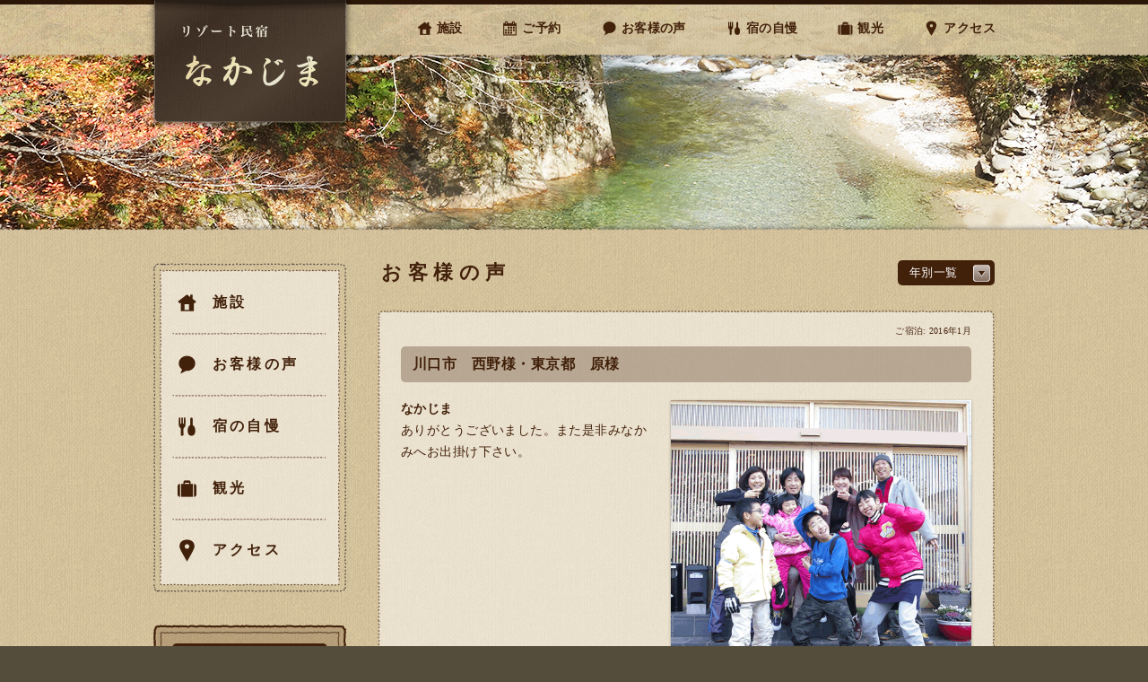

--- FILE ---
content_type: text/html; charset=UTF-8
request_url: https://rm-nakajima.jp/customers-post/4567.html
body_size: 19849
content:
<!DOCTYPE html>
<html lang="ja">
<head>
<meta charset="utf-8">
<meta name="SKYPE_TOOLBAR" content="SKYPE_TOOLBAR_PARSER_COMPATIBLE">
<meta name="format-detection" content="telephone=no">
<meta name="viewport" content="user-scalable=yes">

<title>川口市　西野様・東京都　原様 | 群馬県みなかみ町リゾート民宿なかじま-ラフティングやスキー＆スノボ・合宿パック-リフト券付パック</title>

<meta name="author" content="nabe">


<meta name="keywords" content="">

<link rel="stylesheet" href="https://rm-nakajima.jp/wp/wp-content/common_inc/css/html5reset-1.6.1.css">
<link rel="stylesheet" href="https://rm-nakajima.jp/wp/wp-content/common_inc/css/winter.css">
<link rel="stylesheet" href="https://rm-nakajima.jp/wp/wp-content/common_inc/css/common.css">
<link rel="stylesheet" href="https://rm-nakajima.jp/wp/wp-content/themes/nakajima_winter/style.css">
<link rel="stylesheet" href="https://rm-nakajima.jp/wp/wp-content/common_inc/css/image.css">
<link rel="stylesheet" href="https://rm-nakajima.jp/wp/wp-content/common_inc/css/snsfontstyle.css">

<link rel="shortcut icon" type="image/vnd.microsoft.icon" href="https://rm-nakajima.jp/wp/wp-content/common_inc/img/favicon.ico">
<link rel="apple-touch-icon-precomposed" href="https://rm-nakajima.jp/wp/wp-content/common_inc/img/apple-touch-icon-precomposed.png">

<script src="https://rm-nakajima.jp/wp/wp-content/common_inc/js/jquery-1.10.2.min.js"></script>
<script src="https://rm-nakajima.jp/wp/wp-content/common_inc/js/jquery.easing.1.3.js"></script>
<script src="https://rm-nakajima.jp/wp/wp-content/common_inc/js/jquery.cookie.js"></script>
<script src="https://rm-nakajima.jp/wp/wp-content/common_inc/js/browser_ua_add_class.js"></script>
<script src="https://rm-nakajima.jp/wp/wp-content/common_inc/js/jquery.customSelect.js"></script>


<script src="https://rm-nakajima.jp/wp/wp-content/common_inc/js/common.js"></script>
<script src="https://rm-nakajima.jp/wp/wp-content/common_inc/js/jquery.scrollUp.js"></script>


<!--[if lte IE 8]>
<script src="https://rm-nakajima.jp/wp/wp-content/common_inc/js/html5.js"></script>
<![endif]-->
<link rel='dns-prefetch' href='//s.w.org' />
<link rel="alternate" type="application/rss+xml" title="民宿なかじま &raquo; 川口市　西野様・東京都　原様 のコメントのフィード" href="https://rm-nakajima.jp/customers-post/4567.html/feed" />
		<script type="text/javascript">
			window._wpemojiSettings = {"baseUrl":"https:\/\/s.w.org\/images\/core\/emoji\/12.0.0-1\/72x72\/","ext":".png","svgUrl":"https:\/\/s.w.org\/images\/core\/emoji\/12.0.0-1\/svg\/","svgExt":".svg","source":{"concatemoji":"https:\/\/rm-nakajima.jp\/wp\/wp-includes\/js\/wp-emoji-release.min.js?ver=5.2.1"}};
			!function(a,b,c){function d(a,b){var c=String.fromCharCode;l.clearRect(0,0,k.width,k.height),l.fillText(c.apply(this,a),0,0);var d=k.toDataURL();l.clearRect(0,0,k.width,k.height),l.fillText(c.apply(this,b),0,0);var e=k.toDataURL();return d===e}function e(a){var b;if(!l||!l.fillText)return!1;switch(l.textBaseline="top",l.font="600 32px Arial",a){case"flag":return!(b=d([55356,56826,55356,56819],[55356,56826,8203,55356,56819]))&&(b=d([55356,57332,56128,56423,56128,56418,56128,56421,56128,56430,56128,56423,56128,56447],[55356,57332,8203,56128,56423,8203,56128,56418,8203,56128,56421,8203,56128,56430,8203,56128,56423,8203,56128,56447]),!b);case"emoji":return b=d([55357,56424,55356,57342,8205,55358,56605,8205,55357,56424,55356,57340],[55357,56424,55356,57342,8203,55358,56605,8203,55357,56424,55356,57340]),!b}return!1}function f(a){var c=b.createElement("script");c.src=a,c.defer=c.type="text/javascript",b.getElementsByTagName("head")[0].appendChild(c)}var g,h,i,j,k=b.createElement("canvas"),l=k.getContext&&k.getContext("2d");for(j=Array("flag","emoji"),c.supports={everything:!0,everythingExceptFlag:!0},i=0;i<j.length;i++)c.supports[j[i]]=e(j[i]),c.supports.everything=c.supports.everything&&c.supports[j[i]],"flag"!==j[i]&&(c.supports.everythingExceptFlag=c.supports.everythingExceptFlag&&c.supports[j[i]]);c.supports.everythingExceptFlag=c.supports.everythingExceptFlag&&!c.supports.flag,c.DOMReady=!1,c.readyCallback=function(){c.DOMReady=!0},c.supports.everything||(h=function(){c.readyCallback()},b.addEventListener?(b.addEventListener("DOMContentLoaded",h,!1),a.addEventListener("load",h,!1)):(a.attachEvent("onload",h),b.attachEvent("onreadystatechange",function(){"complete"===b.readyState&&c.readyCallback()})),g=c.source||{},g.concatemoji?f(g.concatemoji):g.wpemoji&&g.twemoji&&(f(g.twemoji),f(g.wpemoji)))}(window,document,window._wpemojiSettings);
		</script>
		<style type="text/css">
img.wp-smiley,
img.emoji {
	display: inline !important;
	border: none !important;
	box-shadow: none !important;
	height: 1em !important;
	width: 1em !important;
	margin: 0 .07em !important;
	vertical-align: -0.1em !important;
	background: none !important;
	padding: 0 !important;
}
</style>
	<link rel='stylesheet' id='wp-block-library-css'  href='https://rm-nakajima.jp/wp/wp-includes/css/dist/block-library/style.min.css?ver=5.2.1' type='text/css' media='all' />
<link rel='https://api.w.org/' href='https://rm-nakajima.jp/wp-json/' />
<link rel="EditURI" type="application/rsd+xml" title="RSD" href="https://rm-nakajima.jp/wp/xmlrpc.php?rsd" />
<link rel="wlwmanifest" type="application/wlwmanifest+xml" href="https://rm-nakajima.jp/wp/wp-includes/wlwmanifest.xml" /> 
<link rel='prev' title='横浜市　木村様' href='https://rm-nakajima.jp/customers-post/4565.html' />
<link rel='next' title='東京都　板谷様' href='https://rm-nakajima.jp/customers-post/4570.html' />
<meta name="generator" content="WordPress 5.2.1" />
<link rel="canonical" href="https://rm-nakajima.jp/customers-post/4567.html" />
<link rel='shortlink' href='https://rm-nakajima.jp/?p=4567' />
<link rel="alternate" type="application/json+oembed" href="https://rm-nakajima.jp/wp-json/oembed/1.0/embed?url=https%3A%2F%2Frm-nakajima.jp%2Fcustomers-post%2F4567.html" />
<link rel="alternate" type="text/xml+oembed" href="https://rm-nakajima.jp/wp-json/oembed/1.0/embed?url=https%3A%2F%2Frm-nakajima.jp%2Fcustomers-post%2F4567.html&#038;format=xml" />
<!-- Global site tag (gtag.js) - Google Analytics -->
<script async src="https://www.googletagmanager.com/gtag/js?id=UA-141668760-1"></script>
<script>
  window.dataLayer = window.dataLayer || [];
  function gtag(){dataLayer.push(arguments);}
  gtag('js', new Date());

  gtag('config', 'UA-141668760-1');
</script>
</head>

<body class="sec">

<div id="loader-bg">
  <div id="loader">
    <img src="https://rm-nakajima.jp/wp/wp-content/common_inc/img/loading.svg" width="70" height="70" alt="Now Loading..." />
  </div>
</div>


<div id="wrap">

<header id="pageHeader">

<div id="top_line_btm">
<nav id="sp_nav">
<ul>
<li class="nav_1"><a href="https://rm-nakajima.jp/facilities">施設</a></li>
<li class="nav_2"><a href="https://rm-nakajima.jp/reservation">ご予約</a></li>
<li class="nav_3"><a href="https://rm-nakajima.jp/customers">お客様の声</a></li>
<li class="nav_4"><a href="https://rm-nakajima.jp/cooking">宿の自慢</a></li>
<li class="nav_5"><a href="https://rm-nakajima.jp/attractions">観光</a></li>
<li class="nav_6"><a href="https://rm-nakajima.jp/access">アクセス</a></li><li class="nav_info"><a href="https://rm-nakajima.jp/pack-winter/">冬の宿泊パック (スキー・スノボ)</a></li>
<li class="nav_info"><a href="https://rm-nakajima.jp/pack-winter2/">冬の宿泊パック (スノーシュー)</a></li>
<li class="nav_info"><a href="https://rm-nakajima.jp/pack-summer/">夏の宿泊パック</a></li>
<li class="nav_info"><a href="https://rm-nakajima.jp/hints">ご予約方法</a></li>
<li class="nav_info"><a href="https://rm-nakajima.jp/qa">Q&A</a></li>
<li class="nav_info"><a href="https://rm-nakajima.jp/form">お問合わせ</a></li>
</ul>
</nav><!-- /sp_nav -->
<div id="b_line"></div>
<div class="float_clear">&nbsp;</div>
</div>


<div id="head">

<div id="top_line"></div>



<a class="spmenu">MENU</a>

<div id="head_inner">
<div id="head_line"></div>
<h1><a href="https://rm-nakajima.jp/"><img src="https://rm-nakajima.jp/wp/wp-content/common_inc/img/logo.png" alt="民宿なかじま"></a></h1>
<nav id="main_nav">
<ul>
<li class="nav_1"><a href="https://rm-nakajima.jp/facilities">施設</a></li>
<li class="nav_2"><a href="https://rm-nakajima.jp/reservation">ご予約</a></li>
<li class="nav_3"><a href="https://rm-nakajima.jp/customers">お客様の声</a></li>
<li class="nav_4"><a href="https://rm-nakajima.jp/cooking">宿の自慢</a></li>
<li class="nav_5"><a href="https://rm-nakajima.jp/attractions">観光</a></li>
<li class="nav_6"><a href="https://rm-nakajima.jp/access">アクセス</a></li></ul>
</nav><!-- /main_nav -->

<div class="float_clear">&nbsp;</div>
</div><!-- /head_inner -->
</div><!-- /head -->
<div id="head_bottom"></div>
</header>

<div id="space_sec">
<img id="topimg" src="https://rm-nakajima.jp/wp/wp-content/uploads/2019/06/winter_img_011.jpg">
</div>


<!-- メインコンテンツここから -->
<div id="main">
<div id="main_top"></div>
<div id="main_contents">
<div id="contents_inner">

<div id="contents_left">


<div class="left_box">
<div class="left_menu_head"></div>
<div class="left_menu_middle">
<nav>
<ul>
<li class="left_nav_1"><a href="https://rm-nakajima.jp/facilities"><span>施設</span></a></li>
<li class="left_nav_2"><a href="https://rm-nakajima.jp/customers"><span>お客様の声</span></a></li>
<li class="left_nav_3"><a href="https://rm-nakajima.jp/cooking"><span>宿の自慢</span></a></li>
<li class="left_nav_4"><a href="https://rm-nakajima.jp/attractions"><span>観光</span></a></li>
<li class="left_nav_5"><a href="https://rm-nakajima.jp/access"><span>アクセス</span></a></li>
</ul>
</nav>
</div><!-- /left_menu_middle -->
<div class="left_menu_bottom"></div>
</div><!-- /left_box --><div class="left_box">
<div class="left_access_head"></div>
<div class="left_access_middle">

<div class="left_access_middle_box">
<a href="https://rm-nakajima.jp/reservation/">
<span>空室状況</span><br>
WEB予約はこちら</a>
</div><!-- /left_access_middle_box -->

<div class="left_access_middle_box2">
<a href="https://rm-nakajima.jp/hints/">ご予約方法と注意事項</a>
</div><!-- /left_access_middle_box2 -->

<div class="left_access_middle_box2">
<a href="https://rm-nakajima.jp/qa/">よくあるご質問</a>
</div><!-- /left_access_middle_box2 -->

<div class="left_access_middle_box3">
<p>
<span class="access_title">
お問い合わせ先<br>
お電話・FAX<br>
</span>


<span class="access_tel">TEL:</span> <a href="tel:0278723797">0278-72-3797</a><br>
<span class="access_tel">FAX:</span> 0278-72-3796</p>
</div><!-- /left_access_middle_box3 -->

<div class="left_access_middle_box4">
<a href="https://rm-nakajima.jp/form">お問い合わせフォーム</a>
</div><!-- /left_access_middle_box4 -->

</div><!-- /left_access_middle -->
<div class="left_access_bottom"></div>
</div><!-- /left_box -->
<div class="left_box packs">
<div class="left_access_head"></div>
<div class="left_access_middle">

<div class="left_access_middle_box tph3">
<h3><span class="mpt1">冬</span>のお得な<br><span class="mpt2">“ 宿泊パック ”</span></h3>
</div><!-- /left_access_middle_box -->

<div class="left_access_middle_box">
<a href="https://rm-nakajima.jp/pack-winter/">スキー・スノボ</a>
</div><!-- /left_access_middle_box2 -->

<div class="left_access_middle_box">
<a href="https://rm-nakajima.jp/pack-winter2/">スノーシュー</a>
</div><!-- /left_access_middle_box2 -->

</div><!-- /left_access_middle -->
<div class="left_access_bottom"></div>
</div><!-- /left_box -->


<div class="left_box packs">
<div class="left_menu_head"></div>
<div class="left_menu_middle sub">

<div class="left_access_middle_box tph3">
<h3><span class="mpt1">夏</span>のお得な<br><span class="mpt2">“ 宿泊パック ”</span></h3>
</div><!-- /left_access_middle_box -->

<div class="left_access_middle_box">
<a href="https://rm-nakajima.jp/pack-summer/">ラフティング<br>カヌー<br>キャニオニング</a>
</div><!-- /left_access_middle_box2 -->

<div class="left_access_middle_box">
<a href="https://rm-nakajima.jp/pack-summer/#post1932">スポーツ合宿</a>
</div><!-- /left_access_middle_box2 -->

</div><!-- /left_menu_middle -->
<div class="left_menu_bottom"></div>
</div><!-- /left_box -->


</div><!-- /contents_left -->

<div id="contents_right">

<div class="right_box">

<div class="select-box">
<select onchange="location.href = this.options[selectedIndex].value" class="fmselect">
<option value="">年別一覧</option>

<option value="https://rm-nakajima.jp/customers?y=2020&cat=9">2020</option>








<option value="https://rm-nakajima.jp/customers?y=2019&cat=9">2019</option>





















<option value="https://rm-nakajima.jp/customers?y=2018&cat=9">2018</option>





























<option value="https://rm-nakajima.jp/customers?y=2017&cat=9">2017</option>















































<option value="https://rm-nakajima.jp/customers?y=2016&cat=9">2016</option>































<option value="https://rm-nakajima.jp/customers?y=2015&cat=9">2015</option>






















































<option value="https://rm-nakajima.jp/customers?y=2014&cat=9">2014</option>












































































<option value="https://rm-nakajima.jp/customers?y=2013&cat=9">2013</option>























































<option value="https://rm-nakajima.jp/customers?y=2012&cat=9">2012</option>


























































<option value="https://rm-nakajima.jp/customers?y=2011&cat=9">2011</option>






































































<option value="https://rm-nakajima.jp/customers?y=2010&cat=9">2010</option>







































































<option value="https://rm-nakajima.jp/customers?y=2009&cat=9">2009</option>







































































<option value="https://rm-nakajima.jp/customers?y=2008&cat=9">2008</option>

















































































<option value="https://rm-nakajima.jp/customers?y=2007&cat=9">2007</option>












































































<option value="https://rm-nakajima.jp/customers?y=2006&cat=9">2006</option>
















































































<option value="https://rm-nakajima.jp/customers?y=2005&cat=9">2005</option>





























































































<option value="https://rm-nakajima.jp/customers?y=2004&cat=9">2004</option>

































































































<option value="https://rm-nakajima.jp/customers?y=2003&cat=9">2003</option>



























































































</select>
</div>



<section>
<h1>お客様の声</h1>



<div class="contents_head"></div>
<section>
<div class="contents_middle">
<p class="entry_date">ご宿泊: 2016年1月</p>
<h3>川口市　西野様・東京都　原様</h3>
<img class="thumbnail_right" src="https://rm-nakajima.jp/wp/wp-content/uploads/2018/07/nisinoharasama_r1_c1.gif" alt="">
<div>




<span class="bold">なかじま</span><br>
ありがとうございました。また是非みなかみへお出掛け下さい。

</div>
<div class="float_clear">&nbsp;</div>
<div class="right_line"></div>
<p class="sec_navi">&laquo <a href="https://rm-nakajima.jp/customers-post/4565.html" rel="prev">前へ</a>&nbsp;&nbsp;&nbsp;&nbsp;
<a href="https://rm-nakajima.jp/customers/">お客様の声一覧へ</a>
&nbsp;&nbsp;&nbsp;&nbsp;
<a href="https://rm-nakajima.jp/customers-post/4570.html" rel="next">次へ</a> &raquo</p>
</div><!-- /contents_middle -->
</section>
<div class="contents_bottom"></div>



</section>
</div><!-- /right_box -->




<div class="float_clear">&nbsp;</div>

</div><!-- /contents_right -->

<div class="float_clear">&nbsp;</div>

</div><!-- /contents_inner -->
</div><!-- /main_contents -->

</div>
<!-- メインコンテンツここまで -->


</div><!-- /div#wrap -->

<footer id="pageFooter">
<div id="footer_top"></div>
<div id="footer_inner">
<div id="footer_left">
<a href="https://rm-nakajima.jp/"><img class="footer_logo" src="https://rm-nakajima.jp/wp/wp-content/common_inc/img/footer_logo.png" alt="民宿なかじま"></a>
<p>
〒379-1721<br>
群馬県利根郡みなかみ町藤原74番地<br>
<a href="https://www.google.com/maps/place/%E3%83%AA%E3%82%BE%E3%83%BC%E3%83%88%E6%B0%91%E5%AE%BF%E3%81%AA%E3%81%8B%E3%81%98%E3%81%BE/@36.8065775,139.009434,17z/data=!3m1!4b1!4m5!3m4!1s0x601e15ba86181ced:0x1ce25dea78fa199!8m2!3d36.8065775!4d139.0116227?hl=ja" target="_blank">>>地図をGoogleMapで表示する</a><br><br>

電話: <a href="tel:0278723797">0278-72-3797</a><br>
FAX: 0278-72-3796</p>


<div class="socials">

<div class="share">
<ul>
<!-- Twitter -->
<li class="share-twitter">
<a class="icon-twitter" href="http://twitter.com/share?url=https://rm-nakajima.jp/customers-post/4567.html" target="_blank"></a>
</li>
<!-- Facebook -->	
<li class="share-facebook">
<a class="icon-facebook" href="https://www.facebook.com/sharer/sharer.php?u=https://rm-nakajima.jp/customers-post/4567.html" target="_blank"></a>
</li>
<!-- LINE -->
<li class="share-line">
<!-- 画像のURLを指定すること -->
<a class="icon-line" href="http://line.me/R/msg/text/?%E5%B7%9D%E5%8F%A3%E5%B8%82%E3%80%80%E8%A5%BF%E9%87%8E%E6%A7%98%E3%83%BB%E6%9D%B1%E4%BA%AC%E9%83%BD%E3%80%80%E5%8E%9F%E6%A7%98%20%7C%20%E7%BE%A4%E9%A6%AC%E7%9C%8C%E3%81%BF%E3%81%AA%E3%81%8B%E3%81%BF%E7%94%BA%E3%83%AA%E3%82%BE%E3%83%BC%E3%83%88%E6%B0%91%E5%AE%BF%E3%81%AA%E3%81%8B%E3%81%98%E3%81%BE-%E3%83%A9%E3%83%95%E3%83%86%E3%82%A3%E3%83%B3%E3%82%B0%E3%82%84%E3%82%B9%E3%82%AD%E3%83%BC%EF%BC%86%E3%82%B9%E3%83%8E%E3%83%9C%E3%83%BB%E5%90%88%E5%AE%BF%E3%83%91%E3%83%83%E3%82%AF-%E3%83%AA%E3%83%95%E3%83%88%E5%88%B8%E4%BB%98%E3%83%91%E3%83%83%E3%82%AF%20https%3A%2F%2Frm-nakajima.jp%2Fcustomers-post%2F4567.html"></a>
</li>
<!-- はてなブックマーク -->
<li class="share-hatena">
<a class="icon-hatebu" href="http://b.hatena.ne.jp/add?mode=confirm&url=https://rm-nakajima.jp/customers-post/4567.html" target="_blank"></a>
</li>



</ul>
</div>





<div class="float_clear">&nbsp;</div>

</div>
</div><!-- /footer_left -->
<div id="footer_center">
<nav>
<ul>
<li class="nav_1"><a href="https://rm-nakajima.jp/facilities">施設</a></li>
<li class="nav_2"><a href="https://rm-nakajima.jp/reservation">ご予約</a></li>
<li class="nav_3"><a href="https://rm-nakajima.jp/customers">お客様の声</a></li>
<li class="nav_4"><a href="https://rm-nakajima.jp/cooking">宿の自慢</a></li>
<li class="nav_5"><a href="https://rm-nakajima.jp/attractions">観光</a></li>
<li class="nav_6"><a href="https://rm-nakajima.jp/access">アクセス</a></li><li><a href="https://rm-nakajima.jp/hints">ご予約方法</a></li>
<li><a href="https://rm-nakajima.jp/qa">Q&A</a></li>
<li><a href="https://rm-nakajima.jp/form">お問合わせ</a></li>
</ul>
</nav>
</div><!-- /footer_center -->
<div id="footer_right">
<img src="https://rm-nakajima.jp/wp/wp-content/common_inc/img/footer_access_img.png" alt="民宿なかじま、交通機関のご案内">
</div><!-- /footer_right -->
<div class="float_clear">&nbsp;</div>
<p class="copy">Copyright &copy; 2025 民宿なかじま</p>
<div class="float_clear">&nbsp;</div>
</div><!-- /footer_inner -->

<script type='text/javascript' src='https://rm-nakajima.jp/wp/wp-includes/js/wp-embed.min.js?ver=5.2.1'></script>

</footer>

</body>
</html>

--- FILE ---
content_type: text/css
request_url: https://rm-nakajima.jp/wp/wp-content/common_inc/css/winter.css
body_size: 1510
content:
/*
Theme Name: nakajima_winter
Description: Theme of nakajima
Author: nabe
Version: 1.0
*/

@charset "utf-8";
/* CSS Document */

/* ▼▼▼contents▼▼▼ */


#head {
	background-image: url(../img/bg_head_w.png);	
}

#head_bottom {
	background-image: url(../img/head_bottom_w.png);	
}

#main_top {
	background-image: url(../img/contents_top_w.png);	
}

#main_contents {
	background-image: url(../img/bg_contents_w.png);
}

#footer_top {
	background-image: url(../img/contents_bottom_w.png);	
}

body.sec .contents_middle div.a {
	background: #d9ccbe;
	background: rgba(255,255,255,0.5);
}

body.sec .hints div.a {
	background: #d9ccbe;
	background: rgba(255,255,255,0.5);
}

/* ▼▼▼for old browser▼▼▼ */

.ie8 #wrap, .ie7 #wrap, .ie6 #wrap {
	background-image: url(../img/old_browser_img/bg_contents_w.png);
}

.ie8 #head, .ie7 #head, .ie6 #head {
	background-image: url(../img/old_browser_img/bg_head_w.png);
}

.ie8 #head_bottom, .ie7 #head_bottom, .ie6 #head_bottom {
	background-image: url(../img/old_browser_img/head_bottom_w.png);	
}



.ie8 #main_top, .ie7 #main_top, .ie6 #main_top {
	background-image: url(../img/old_browser_img/contents_top_w.png);
}

.ie8 #main_contents, .ie7 #main_contents, .ie6 #main_contents {
	background-image: url(../img/old_browser_img/bg_contents_w.png);
}

.ie8 #footer_top, .ie7 #footer_top, .ie6 #footer_top {
	background-image: url(../img/old_browser_img/contents_bottom_w.png);	
}

body#viewsp #head {
	background-image: url(../img/bg_head_w.png);	
}

body#viewsp #head_bottom {
	background-image: url(../img/head_bottom_w.png);	
}

--- FILE ---
content_type: text/css
request_url: https://rm-nakajima.jp/wp/wp-content/common_inc/css/common.css
body_size: 63894
content:
@charset "utf-8";
/* CSS Document */

@media (prefers-color-scheme: dark) {
}

html,body {
	background:#554D3C;
	width: 100%;
	height: 100%;
	-webkit-text-size-adjust: none;
}

.float_clear {
	clear: both;
	height: 0px;
	visibility: hidden;
	margin: 0px !important;
	padding: 0px !important;
	_margin-top: -23px;
	
}

.l {
	float: left;
}

.r {
	float: right;
}

* {
	color: #42210B;



@font-face {
  font-family: YuGothicM;
  src: local("Yu Gothic Medium");
}
 
 
font-family:-apple-system,BlinkMacSystemFont,"Helvetica Neue","游ゴシック Medium",YuGothic,YuGothicM,"Hiragino Kaku Gothic ProN",メイリオ,Meiryo,sans-serif;

	font-size: 14px;
	font-style:normal;
	letter-spacing: 0.03em;
}

h1, .left_menu_middle nav ul li a span {
font-family: Georgia,游明朝,"Yu Mincho",YuMincho,"Hiragino Mincho ProN",HGS明朝E,メイリオ,Meiryo,serif;
}

br { letter-spacing:0; }

a {
	text-decoration: none;
	transition-property: color, background;
	transition-duration: 0.2s;
	transition-timing-function: linear;
	-moz-transition-property: color, background;
	-moz-transition-duration: 0.2s;
	-moz-transition-timing-function: linear;
	-webkit-transition-property: color, background;
	-webkit-transition-duration: 0.2s;
	-webkit-transition-timing-function: linear;
	-o-transition-property: color, background;
	-o-transition-duration: 0.2s;
	-o-transition-timing-function: linear;
	-ms-transition-property: color, background;
	-ms-transition-duration: 0.2s;
	-ms-transition-timing-function: linear;
	color: #c32504;
}



a:visited {
	text-decoration: none;
	color: #943894;
}

a:hover {
	text-decoration: underline;
	color: #7C0000;
}

a img, #pageHeader nav ul li a, .left_menu_middle nav ul li a, .contents_middle_s a, .contents_middle_plan_s a, .left_access_middle_box a, .left_access_middle_box2 a, .left_access_middle_box4 a, body.sec .contents_middle a, .tab li, .socials li a, input[type="submit"], input[type="button"], .cat_mark_a {
	transition-property: opacity;
	transition-duration: 0.2s;
	transition-timing-function: linear;
	-moz-transition-property: opacity;
	-moz-transition-duration: 0.2s;
	-moz-transition-timing-function: linear;
	-webkit-transition-property: opacity;
	-webkit-transition-duration: 0.2s;
	-webkit-transition-timing-function: linear;
	-o-transition-property: opacity;
	-o-transition-duration: 0.2s;
	-o-transition-timing-function: linear;
	-ms-transition-property: opacity;
	-ms-transition-duration: 0.2s;
	-ms-transition-timing-function: linear;
}

a:hover img, #pageHeader nav ul li a:hover, .left_menu_middle nav ul li a:hover, .contents_middle_s a:hover, .contents_middle_plan_s a:hover, .left_access_middle_box a:hover, .left_access_middle_box2 a:hover, .left_access_middle_box4 a:hover, body.sec .contents_middle a:hover, .tab li:hover, .socials li a:hover, input[type="submit"]:hover, input[type="button"]:hover, .cat_mark_a:hover {
	opacity: 0.6;
	filter: alpha(opacity=60);
	-ms-filter: "alpha( opacity=60 )";
}

span.newmark {
	font-size: 10px;
    margin: 0px 0px 0px 0px;
    line-height: 20px;
    background: #c1272d;
    display: inline-block;
    transform: scale(0.7);
    border-radius: 3px;
    padding: 0px 5px;
    color: #fff;
    text-align: center;
    font-weight: bold;
    vertical-align: top;
}

a:hover span.newmark {
	text-decoration: none;
}

.h20 {width: 100%;height:20px;padding:0px !important;}

/* ▼▼▼contents▼▼▼ */


#wrap {
	width: 100%;
	height: auto;
	min-height: 100%;　/* footer固定用 */
	_height: 100%; /* footer固定用 for IE6 */
	margin: 0px auto;
	background-image: url(../img/bg_fotter.png);
	background-size:137px auto;
	background-repeat: repeat;
	min-width: 980px;
	z-index:-5;
}

#top_line {
	background: #2B1607;
	width: 100%;
	height: 5px;
	position: absolute;
	top: 0px;
	z-index:100;
}

#top_line_btm {
	background: #2B1607;
	width: 100%;
	height: 5px;
	position: absolute;
	top: 0px;
}

#pageHeader {
	height: 70px;
	position:relative;
	z-index:100;
}

#pageHeader h1 {
	display: block;
	height: 145px;
	width: 230px;
	left: -6px;
	position: absolute;
	z-index: 100;
}

#pageHeader h1 img {
	height: 145px;
	width: 230px;
}

#pageHeader nav#main_nav {
	position: absolute;
	z-index: 100;
	right: 0px;
	top: 23px;
}

#pageHeader nav#sp_nav {
	display: none;
}

#pageHeader a.spmenu {
	display: none;
}

#pageHeader nav ul li {
	float: left;
}

#pageHeader nav ul li a {
	font-size: 14px;
	font-weight: bold;
	text-decoration: none;
	color: #42210B;
	padding: 2px 0px 0px 22px;
	margin: 0px 0px 0px 45px;
	display: block;
	height: 20px;
}

#pageHeader nav ul li.nav_1 a {
	background: url(../img/head_nav_01.png) 0px 0px;
	background-size: 17px 17px;
	background-repeat: no-repeat;
}

#pageHeader nav ul li.nav_2 a {
	background: url(../img/head_nav_02.png) 0px 0px;
	background-size: 17px 17px;
	background-repeat: no-repeat;
}

#pageHeader nav ul li.nav_3 a {
	background: url(../img/head_nav_03.png) 0px 0px;
	background-size: 17px 17px;
	background-repeat: no-repeat;
}

#pageHeader nav ul li.nav_4 a {
	background: url(../img/head_nav_04.png) 0px 0px;
	background-size: 17px 17px;
	background-repeat: no-repeat;
}

#pageHeader nav ul li.nav_5 a {
	background: url(../img/head_nav_05.png) 0px 0px;
	background-size: 17px 17px;
	background-repeat: no-repeat;
}

#pageHeader nav ul li.nav_6 a {
	background: url(../img/head_nav_06.png) 0px 0px;
	background-size: 17px 17px;
	background-repeat: no-repeat;
}

#head {
	background-size:137px auto;
	background-repeat: repeat-x;
	height:60px;	
}

#head_inner {
	width: 940px;
	margin: 0px auto;
	position:relative;
}

#head_bottom {
	background-size:137px 10px;
	background-repeat: repeat-x;
	height:10px;
	margin:0px 0px 0px 0px;	
}

#contents_left {
	width: 217px;
	height: auto;
	float: left;
}

#contents_right {
	width: 690px;
	height: auto;
	float: right;
}

.left_menu_head {
	background-image: url(../img/left_menu_head.png);
	background-size: 217px 11px;
	background-repeat: no-repeat;
	height:11px;	
}

.left_menu_middle {
	background-image: url(../img/left_menu_middle.png);
	background-size: 217px auto;
	background-repeat: repeat-y;
	height:auto;	
}

.left_menu_middle nav ul li {
	display: block;
	background-image: url(../img/left_line.png);
	background-position: bottom;
	background-size: 216px 3px;
	background-repeat: no-repeat;
}

.left_menu_middle nav ul li a {
	text-decoration: none;
	padding: 25px 0px 0px 27px;
	margin: 0px;
	display: block;
	height: 44px;
}

.left_menu_middle nav ul li a span {
	font-size: 16px;
	font-weight: bold;
	color: #42210B;
	padding: 3px 0px 5px 40px;
	letter-spacing: 0.2em;
}

.left_menu_middle nav ul li.left_nav_1 a span {
	background: url(../img/left_nav_01.png) 0px 0px;
	background-size: 23px 25px;
	background-repeat: no-repeat;
}

.left_menu_middle nav ul li.left_nav_2 a span {
	background: url(../img/left_nav_02.png) 0px 0px;
	background-size: 23px 25px;
	background-repeat: no-repeat;
}

.left_menu_middle nav ul li.left_nav_3 a span {
	background: url(../img/left_nav_03.png) 0px 0px;
	background-size: 23px 25px;
	background-repeat: no-repeat;
}

.left_menu_middle nav ul li.left_nav_4 a span {
	background: url(../img/left_nav_04.png) 0px 0px;
	background-size: 23px 25px;
	background-repeat: no-repeat;
}

.left_menu_middle nav ul li.left_nav_5 a span {
	background: url(../img/left_nav_05.png) 0px 0px;
	background-size: 23px 25px;
	background-repeat: no-repeat;
}

.left_menu_bottom {
	background-image: url(../img/left_menu_bottom.png);
	background-size: 217px 11px;
	background-repeat: no-repeat;
	height:11px;	
}

.left_access_head {
	background-image: url(../img/left_access_head.png);
	background-size: 217px 11px;
	background-repeat: no-repeat;
	height:11px;	
}

.left_access_middle {
	background-image: url(../img/left_access_middle.png);
	background-size: 217px auto;
	background-repeat: repeat-y;
	height:auto;	
}

.left_access_bottom {
	background-image: url(../img/left_access_bottom.png);
	background-size: 217px 11px;
	background-repeat: no-repeat;
	height:11px;	
}

.left_access_middle_box, .left_access_middle_box2, .left_access_middle_box3 {
	background-image: url(../img/left_line.png);
	background-position: bottom;
	background-size: 217px 3px;
	background-repeat: no-repeat;
	padding: 1px 22px 1px;
}

.packs .left_access_middle_box:last-child {
	background-image: none;
	padding: 1px 22px 1px;
}

.packs .left_access_middle_box h3 {
	display: block;
	color: #42210b;
	margin: 10px 0px 12px;
	text-align: center;
	font-size: 16px;
	font-weight: bold;
	padding: 18px 0 20px;
	letter-spacing: 0.2em;
	line-height: 34px;
	text-shadow: 0px 1.5px 0px rgba(255,255,255,0.8);
	
	position: relative;
	background: #FFD213;
	border-radius: 20px;
	box-shadow: 0px 4px 2px rgba(0,0,0,0.4);
	z-index: 2;
	
	will-change: transform;
	animation: 1s ease-in-out 0s infinite alternate forwards running pack-anime;
}

@keyframes pack-anime {
	
	0% {
		top: 0px;
	}

	100% {
		top: -10px;
	}
	
}

.packs .left_access_middle_box h3::before {
	position: absolute;
	content: '';
	bottom: -9px;
	left: calc(50% - 40px);
	width: 20px;
	height: 20px;
	transform: rotate(45deg) skew(5deg,5deg);
	box-shadow: 2px 2px 2px rgba(0,0,0,0.4);
	background: #FFD213;
	z-index: 0;
}

.packs .left_access_middle_box h3::after {
	position: absolute;
	content: '';
	bottom: 0px;
	left: calc(50% - 55px);
	width: 50px;
	height: 25px;
	background: #FFD213;
	z-index: 1;
}

.packs .sub .left_access_middle_box h3 {
	display: block;
	color: #42210b;
	margin: 10px 0px 12px;
	text-align: center;
	font-size: 16px;
	font-weight: bold;
	padding: 10px 0 12px;
	letter-spacing: 0.2em;
	line-height: 34px;
	text-shadow: 0px 1.5px 0px rgba(255,255,255,0.8);
	
	position: relative;
	background: none;
	border-radius: 30px;
	box-shadow: none;
	z-index: 2;
	
	animation: none;
}

.packs .sub .left_access_middle_box h3::before {
	box-shadow: none;
	background: none;
}

.packs .sub .left_access_middle_box h3::after {
	background: none;
}

.packs .left_access_middle_box h3 span {
	color: inherit;
	font-weight: inherit;
	padding: 0px 3px;
}

.packs .left_access_middle_box h3 span.mpt1 {
	font-size: 24px;
}

.packs .left_access_middle_box h3 span.mpt2 {
	font-size: 21px;
}

.left_access_middle_box a {
	display: block;
	background: #42210b;
	border-radius: 5px;
	margin: 9px auto 13px;
	color: #FFD213;
	text-align: center;
	font-size: 14px;
	font-weight: bold;
	padding: 5px 0 16px;
	letter-spacing: 0.2em;
	box-shadow: 0px 1px 1px rgba(0,0,0,0.3);
}

.packs .left_access_middle_box a {
	display: block;
	background: #42210b;
	border-radius: 5px;
	margin: 6px auto 10px;
	color: #fff;
	text-align: center;
	font-size: 13px;
	font-weight: bold;
	padding: 10px 0 11px;
	letter-spacing: 0.2em;
	box-shadow: 0px 1px 1px rgba(0,0,0,0.3);
	line-height: 22px;
}

.packs .sub .left_access_middle_box a {
	background: #75583d;
	background: rgba(66,33,11,0.7);
	color: #fff;
	font-size: 12px;
}

.left_access_middle_box a:hover {
	text-decoration: none;
}

.left_access_middle_box a span {
	background-image: url(../img/vacant_icon.png);
	background-size: 18px auto;
	background-repeat: no-repeat;
	color: #fff;
	font-size: 16px;
	font-weight: bold;
	padding: 0px 0px 5px 27px;
	line-height: 40px;
	letter-spacing: 0.3em;
}

.left_access_middle_box2 a {
	display: block;
	background: #d9ccbe;
	background: rgba(255,255,255,0.7);
	border-radius: 5px;
	margin: 11px auto 13px;
	color: #42210b;
	text-align: center;
	font-size: 12px;
	font-weight: bold;
	padding: 15px 0 16px;
	letter-spacing: 0.2em;
	box-shadow: 0px 1px 1px rgba(0,0,0,0.3);
}

.left_access_middle_box2 a:hover {
	text-decoration: none;
}

.left_access_middle_box3 p {
	display: block;
	background: #75583d;
	background: rgba(66,33,11,0.7);
	border-radius: 5px;
	margin: 11px auto 13px;
	color: #fff;
	text-align: center;
	font-size: 12px;
	font-weight: bold;
	padding: 12px 0 13px;
	line-height: 20px;
}

.left_access_middle_box3 span.access_title {
	display: block;
	margin: 0px auto 9px;
	color: #fff;
	text-align: center;
	font-size: 14px;
	font-weight: bold;
	line-height: 22px;
	letter-spacing: 0.2em;
}

.left_access_middle_box3 span.access_tel {
	color: #fff;
	font-size: 12px;
	font-weight: normal;
}

.left_access_middle_box3 a {
	color: #FF7D33;
	font-size: 13px;
	text-shadow: 0px 2px 1px rgba(0,0,0,0.7);
}

.left_access_middle_box4 {
	padding: 1px 22px 1px;
}

.left_access_middle_box4 a {
	display: block;
	background: #75583d;
	background: rgba(66,33,11,0.7);
	border-radius: 5px;
	margin: 11px auto;
	color: #fff;
	text-align: center;
	font-size: 12px;
	font-weight: bold;
	padding: 15px 0 16px;
	letter-spacing: 0.2em;
	box-shadow: 0px 1px 1px rgba(0,0,0,0.3);
}

.left_access_middle_box4 a:hover {
	text-decoration: none;
}

.left_box {
	margin: 0px 0px 36px 0px;
}

.right_box {
	margin: 0px 0px 18px 0px;
	position: relative;
}

.m0 {
	margin: 0px !important;
}

.right_box_s {
	float: left;
	margin: 0px 0px 18px 0px;
	width: 337px;
}

.right_box_s2 {
	float: left;
	margin: 0px 0px 18px 0px;
	width: 337px;
}

.right_box_s_margin {
	margin: 0px 16px 18px 0px;
}

.right_box h1 {
	width: 100%;
	font-size: 22px;
	letter-spacing: 0.3em;
	padding: 0px 0px 30px 5px;
}

#main {
	height:auto;
	width: 100%;
	margin: 0px auto 0px auto;
	padding: 0px 0px 200px 0px;
	position:relative;
	z-index:100;
}

#main_top {
	background-size:137px 10px;
	background-repeat: repeat-x;
	height:10px;	
}

#main_contents {
	height:auto;
	width: 100%;
	margin: 0px;
	padding: 36px 0px;
	background-size:137px auto;
	background-repeat: repeat;
}

#contents_inner {
	width: 940px;
	margin: 0px auto;
	padding: 0px 20px;
}

.contents_head {
	background-image: url(../img/right_contents_head.png);
	background-size: 690px 11px;
	background-repeat: no-repeat;
	height:11px;	
}

.contents_middle {
	background-image: url(../img/right_contents_middle.png);
	background-size: 690px auto;
	background-repeat: repeat-y;
	height:auto;
	position: relative;
	padding: 18px 27px 16px;
}

.contents_middle img {
	display: block;
}

.contents_middle iframe {
	background: url("../img/loading.gif") no-repeat center center;
	background-size: 44px auto;
}

.contents_bottom {
	background-image: url(../img/right_contents_bottom.png);
	background-size: 690px 11px;
	background-repeat: no-repeat;
	height:11px;	
}

.contents_head_s {
	background-image: url(../img/right_contents_head_s.png);
	background-size: 337px 11px;
	background-repeat: no-repeat;
	height:11px;	
}

.contents_middle_s {
	background-image: url(../img/right_contents_middle_s.png);
	background-size: 337px auto;
	background-repeat: repeat-y;
	height:auto;
	position: relative;
	padding: 0px 27px 2px;
}

.contents_middle_s img {
	display: block;
}

.contents_middle_s h3 {
	font-size: 16px;
	margin: 0px 0px 18px 0px;
	line-height: 20px;
	background: #cfc5ba;
	background: rgba(66,33,11,0.3);
	border-radius: 5px;
	padding: 10px 13px;
}

.contents_middle_s p {
	font-size: 14px;
	margin: 0px;
	line-height: 24px;
}

.contents_middle_s div {
	font-size: 14px;
	margin: 0px;
	line-height: 24px;
}

.contents_middle_s p.entry_date {
	font-size: 10px;
	margin: 0px 0px 5px 0px;
	line-height: 25px;
	text-align: right;
}

.contents_middle_s img.thumbnail {
	display: block;
	max-width: 283px;
	max-height: 300px;
	margin: 2px auto 10px auto;
	box-shadow: 0px 1px 3px rgba(0,0,0,0.3);
}

.contents_middle_s p.more_detail {
	text-align: right;
}

.contents_middle_s p.more_detail img {
	width: 92px;
}

p.more_detail img {
	display: inline-block;
}

.contents_middle_s a {
	display: block;
}

.contents_middle_s a:hover {
	text-decoration: none;
}

body.sec .contents_middle h3 {
	font-size: 16px;
	margin: 0px 0px 18px 0px;
	line-height: 20px;
	background: #cfc5ba;
	background: rgba(66,33,11,0.3);
	border-radius: 5px;
	padding: 10px 13px;
}

body.sec .contents_middle p {
	font-size: 14px;
	margin: 0px;
	line-height: 24px;
}

body.sec .contents_middle div {
	font-size: 14px;
	margin: 0px;
	line-height: 24px;
	padding: 0px 0px 20px 0px;
}

body.sec .contents_middle p.entry_date {
	font-size: 10px;
	margin: 0px 0px 5px 0px;
	line-height: 25px;
	text-align: right;
	padding: 0px;
}

body.sec .contents_middle {
	padding: 0px 27px 2px;
}

body.sec .contents_middle img.thumbnail_right  {
	display: block;
	width: 335px;
	margin: 2px 0px 20px 20px;
	box-shadow: 0px 1px 3px rgba(0,0,0,0.3);
	float: right;
}

body.sec p.sec_navi {
	font-size: 14px;
	margin: 0px;
	line-height: 24px;
	text-align: center;
	padding: 10px 0px 5px 0px;
}

body.sec p.sec_navi a {
	display: inline;
	color: #42210B;
}

body.sec p.sec_navi a:hover {
	color: #d66e33;
}

.contents_middle img.news_l_img {
	display: block;
	width: 150px;
	height: auto;
	margin: 5px 20px 10px 0px;
	float: left;
	box-shadow: 0px 1px 3px rgba(0,0,0,0.3);
}



.contents_middle_plan_s {
	background-image: url(../img/right_contents_middle_s.png);
	background-size: 337px auto;
	background-repeat: repeat-y;
	height:auto;
	position: relative;
	padding: 15px 27px 2px;
}

.contents_middle_plan_s img {
	display: block;
}

.contents_middle_plan_s h3 {
	font-size: 16px;
	margin: 0px 0px 18px 0px;
	line-height: 20px;
	background: #42210B;
	border-radius: 5px;
	padding: 10px 13px;
	color: #fff;
	text-align: center;
	font-weight: bold;
}

.contents_middle_plan_s p {
	font-size: 14px;
	margin: 0px;
	line-height: 24px;
}

.contents_middle_plan_s div {
	font-size: 14px;
	margin: 0px;
	line-height: 24px;
}

.contents_middle_plan_s img.thumbnail {
	display: block;
	width: 283px;
	margin: 0px 0px 10px 0px;
	box-shadow: 0px 1px 3px rgba(0,0,0,0.3);
}

.contents_middle_plan_s p.more_detail {
	text-align: right;
}

.contents_middle_plan_s p.more_detail img {
	width: 92px;
}

.contents_middle_plan_s a {
	display: block;
}

.contents_middle_plan_s a:hover {
	text-decoration: none;
}

.contents_bottom_s {
	background-image: url(../img/right_contents_bottom_s.png);
	background-size: 337px 11px;
	background-repeat: no-repeat;
	height:11px;	
}

.contents_brown_head {
	background-image: url(../img/right_brown_head.png);
	background-size: 690px 11px;
	background-repeat: no-repeat;
	height:11px;	
}

.contents_brown_middle {
	background-image: url(../img/right_brown_middle.png);
	background-size: 690px auto;
	background-repeat: repeat-y;
	height:auto;	
}

.contents_brown_bottom {
	background-image: url(../img/right_brown_bottom.png);
	background-size: 690px 11px;
	background-repeat: no-repeat;
	height:11px;	
}

.contents_middle .house_img {
	width: 371px;
	position: absolute;
	top: -130px;
	right:7px;
}

.contents_middle .yasai_img {
	width: 330px;
	float: right;
	margin: -40px -38px 10px 18px;
}

.contents_middle .access_img {
	width: 371px;
	float: right;
	margin: 33px -8px 0px 18px;
}

.contents_middle .access_mainimg {
	width: 570px;
	margin: 0px 0px 0px 35px;
}

.contents_middle .face_img {
	width: 164px;
	float: left;
	margin: 0px 20px 20px 0px;
}

.contents_middle .face_img_last {
	width: 164px;
	float: left;
	margin: 0px 20px 0px 0px;
}

.right_line {
	width: 636px;
	background-image: url(../img/right_line.png);
	background-size: 636px 3px;
	background-repeat: no-repeat;
	height:3px;
	padding: 0px !important;
}

.pack_title {
	display: block;
	width: 690px;
	padding: 15px 0 18px;
}

.contents_middle_sec {
	background-image: url(../img/right_contents_middle.png);
	background-size: 690px auto;
	background-repeat: repeat-y;
	height:auto;
	position: relative;
	padding: 18px 27px 16px;
}

.contents_middle_sec h2 {
	font-size: 16px;
	margin: 0px 0px 18px 0px;
	line-height: 20px;
}


.contents_middle_sec h3 {
	font-size: 16px;
	margin: 0px 0px 18px 0px;
	line-height: 20px;
}

#footer_top {
	background-size:137px 10px;
	background-repeat: repeat-x;
	margin:0px;
	height:10px;	
}

#footer_inner {
	width: 940px;
	margin: 0px auto;
	height: auto;
	padding: 30px 0px 20px 0px;
	text-shadow: 0px 0.8px 5px #251818;
}

#footer_left {
	width: 291px;
	height: 520px;
	margin: 0px;
	float: left;
	background-image: url(../img/footer_line.png);
	background-size:3px 516px;
	background-position: right;
	background-repeat: no-repeat;
}

#footer_left .footer_logo {
	width: 151px;
	margin: 8px 0px 0px 0px;
}

#footer_left p {
	font-size: 12px;
	margin: 30px 0px 0px 0px;
	line-height: 20px;
	color: #e8e7c9;
}

#footer_left p a {
	color: #FF7D33;
	font-weight: bold;
}

#footer_left p a:hover {
	color:#c1272d;
}

#footer_center {
	width: 183px;
	height: 520px;
	margin: 0px;
	float: left;
	background-image: url(../img/footer_line.png);
	background-size:3px 516px;
	background-position: right;
	background-repeat: no-repeat;
}

#footer_center nav {
	margin: 8px 0px 0px 0px;
}

#footer_center nav li {
	color: #e8e7c9;
	line-height: 20px;
	padding: 0 2em 22px 3em;
	text-indent: -1em;
}

#footer_center nav li:before {
	content: "◎";
	margin: 0px 2px 0px 1px;
	font-size: 14px;
}

#footer_center nav li a {
	color: #e8e7c9;
	text-decoration: none;
	font-weight: bold;
	font-size: 14px;
	letter-spacing: 0.2em;
}

#footer_center nav li a:hover {
	color: #FF7D33;
}

#footer_right {
	width: 466px;
	height: 520px;
	margin: 0px;
	float: left;
	text-align: right;
}

#footer_right img {
	width: 440px;
	height: auto;
	margin: 4px 0px 0px 0px;
}

.contents_middle h2 {
	font-size: 16px;
	margin: 0px 0px 18px 0px;
	line-height: 20px;
}


.contents_middle h3 {
	font-size: 16px;
	margin: 0px 0px 18px 0px;
	line-height: 20px;
}

.contents_middle p {
	font-size: 14px;
	margin: 0px;
	line-height: 24px;
}

section#sec_midashi .contents_middle h2 {
	font-size: 16px;
	margin: 0px 0px 18px 0px;
	line-height: 20px;
}

section#sec_midashi .contents_middle p {
	font-size: 14px;
	margin: 0px;
	line-height: 24px;
	padding: 0px;
}

body.sec  section#sec_midashi .contents_middle {
	padding: 18px 27px 16px;
}

body.sec  section#sec_next .contents_middle {
	padding: 18px 27px 16px;
}

body.sec  section#sec_midashi .contents_middle h3 {
	font-size: 16px;
	margin: 0px 0px 18px 0px;
	line-height: 20px;
	background: none;
	padding: 0px;
}



body.sec  .contents_middle img.thumbnail_left  {
	display: block;
	width: 280px;
	margin: 2px 20px 20px 0px;
	box-shadow: 0px 1px 3px rgba(0,0,0,0.3);
	float: left;
}

body.sec  .contents_middle img.thumbnail_info  {
	display: block;
	width: 100px;
	margin: 2px 20px 20px 0px;
	box-shadow: 0px 1px 3px rgba(0,0,0,0.3);
	float: left;
}

body.sec .contents_middle a {
	display: block;
}

body.sec .contents_middle a:hover {
	text-decoration: none;
}

body.sec .contents_middle p.more_detail {
	text-align: right;
	padding: 0px;
}

body.sec .contents_middle p.more_detail img {
	width: 92px;
}

body.sec .contents_middle a {
	display: inline;
}

span.bold {
	font-weight: bold;
}

img.access_logo {
	width: 147px;
	margin: 0px 0px 20px 0px;
}

body.sec .contents_middle .map_zone {
	width: 634px;
	margin: 30px auto 0px auto;
	border: 1px solid #42210B;
	padding: 0px;
	line-height: 0px;
}

.map_zone iframe {width:634px;height:500px;}

.tab {overflow:hidden;}
.tab li {
	background: #cfc5ba;
	background: rgba(66,33,11,0.3);
	padding:5px 25px;
	float:left;
	margin-right:7px;
	list-style:none;
	cursor:pointer;
	color:#42210B;
	border-radius:5px 5px 0px 0px;
	padding: 10px 15px 13px;
	font-size: 12px;
	font-weight: bold;
	box-shadow: 10px 10px 9px rgba(0, 0, 0, 0.3);
}
.tab li.select:hover {
	opacity: 1;
	filter: alpha(opacity=100);
	-ms-filter: "alpha( opacity=100 )";
}
.tab li.select {
	background:#42210B;
	color:#fff;
	cursor:default;
}
ul.content {
position:relative;
width: 634px;
height: 500px;
}
.content li{
list-style:none;
position:absolute;
width: 634px;
height: 500px;
	margin: 0px auto 0px auto;
	border: 1px solid #42210B;
	padding: 0px;
	line-height: 0px;
}
.content li iframe{width:634px;height:500px;}
.hide {z-index:-100;}


dl.dl_news {
    font-size: 14px;
    line-height: 24px;
    overflow: hidden;
	padding: 8px 0 0;
}
dl.dl_news dt {
    clear: both;
    float: left;
    width: 150px;
	padding: 6px 0 0;
}
dl.dl_news dd {
    padding: 6px 0 0 150px;
}

#space{
height: 390px;
margin: -70px 0 -13px;
width:100%;
position: relative;
overflow:hidden;
}

#space_sec{
height: 260px;
margin: -70px 0 -13px;
width:100%;
position: relative;
overflow:hidden;
}

#space img{
width:100%;
display: none;
position:absolute;
z-index:2;
left:50%;
bottom: 0px;
}

#space_sec img{
width:100%;
display: none;
position:absolute;
z-index:2;
left:50%;
bottom: 0px;
}

body.sec .contents_middle p.q {font-weight:bold;border-radius: 5px;color:#42210B;cursor: pointer;background:#cfc5ba;background: rgba(66,33,11,0.3);}
body.sec .contents_middle p.highlight{color:#fff;background:#42210B;}

body.sec .contents_middle div.a {
    display: none;
    height: auto;
    width: auto;
}
body.sec .contents_middle p.q, body.sec .contents_middle div.a {
    transition-property: opacity;
	transition-duration: 0.2s;
	transition-timing-function: linear;
	-moz-transition-property: opacity;
	-moz-transition-duration: 0.2s;
	-moz-transition-timing-function: linear;
	-webkit-transition-property: opacity;
	-webkit-transition-duration: 0.2s;
	-webkit-transition-timing-function: linear;
	-o-transition-property: opacity;
	-o-transition-duration: 0.2s;
	-o-transition-timing-function: linear;
	-ms-transition-property: opacity;
	-ms-transition-duration: 0.2s;
	-ms-transition-timing-function: linear;
	border-radius: 5px;
	padding: 10px 10px 10px 44px;
 text-indent: -32px;
	line-height:23px;
	margin:0px 0px 10px 0px;
}
body.sec .contents_middle p.q:hover {
    opacity: 0.7;
}
body.sec .contents_middle div.a span, body.sec .contents_middle p.q span{display:inline-block;width:32px;font-weight:bold;text-indent:0px;}
body.sec .contents_middle p.q span{color:#CC6624;}

body.sec .hints p.q {font-weight:bold;border-radius: 5px;color:#42210B;cursor: pointer;background:#cfc5ba;background: rgba(66,33,11,0.3);}
body.sec .hints p.highlight{color:#fff;background:#42210B;}

body.sec .hints div.a {
    display: none;
    height: auto;
    width: auto;
}
body.sec .hints p.q, body.sec .hints div.a {
    transition-property: opacity;
	transition-duration: 0.2s;
	transition-timing-function: linear;
	-moz-transition-property: opacity;
	-moz-transition-duration: 0.2s;
	-moz-transition-timing-function: linear;
	-webkit-transition-property: opacity;
	-webkit-transition-duration: 0.2s;
	-webkit-transition-timing-function: linear;
	-o-transition-property: opacity;
	-o-transition-duration: 0.2s;
	-o-transition-timing-function: linear;
	-ms-transition-property: opacity;
	-ms-transition-duration: 0.2s;
	-ms-transition-timing-function: linear;
	border-radius: 5px;
	padding: 10px 10px 10px 44px;
 text-indent: -32px;
	line-height:23px;
	margin:0px 0px 10px 0px;
}
body.sec.hints p.q:hover {
    opacity: 0.7;
}
body.sec .hints div.a span, body.sec .hints p.q span{display:inline-block;width:32px;font-weight:bold;text-indent:0px;}
body.sec .hints p.q span{color:#CC6624;}


body.sec .hints p.q, body.sec .hints div.a {
	padding: 10px 13px 10px 13px;
    text-indent: 0px;
	line-height:23px;
	margin:0px 0px 10px 0px;
}

body.sec .contents_middle div.a {
	display: none;
}

body.sec .contents_middle div.qa_box {
	margin: 0px;
	padding: 0px 0px 3px 0px;
}

body.sec .qa_box p.q:last-of-type {
	margin:0px 0px 0px 0px;
}

body.sec .qa_box div.a:last-of-type {
	margin:10px 0px 0px 0px;
}

body.sec .hints div.a span.c_l {
	text-aling:center;
	background:#cfc5ba;background: rgba(66,33,11,0.18);
	display:inline-block;
	width:100px;
	font-weight:normal;
	text-indent:0px;
	padding: 5px;
	text-align:center;
	margin:0px 2px 2px 0px;
	}
body.sec .hints div.a span.c_r{
	text-aling:center;
	background:#fff;
	display:inline-block;
	width:100px;
	font-weight:bold;
	text-indent:0px;
	padding: 5px;
	text-align:center;
	margin:0px 2px 2px 0px;
	}

.pack_c table {
	border-collapse: separate;
	border-spacing: 2px;
	width: 100%;
	margin: 10px 0px;
	font-size:12px;
}

.pack_c table tr td {
	background:#fff;
	font-weight:normal;
	text-indent:0px;
	padding: 5px;
	text-align:center;
	margin:0px 2px 2px 0px;
	vertical-align: middle;

	border-bottom: 1px solid rgba(66,33,11,0.15);
	border-right: 1px solid rgba(66,33,11,0.1);
	border-left: 1px solid rgba(66,33,11,0.05);
}

.sec .contents_middle .pack_c table tr td p {
	font-size: 12px;
}




.pack_c table tr td.tablebg {
	background:#cfc5ba;
	background: rgba(255,255,255,0.5);
}

.pack_c table tr:first-child td {
	background:#cfc5ba;
	background: rgba(66,33,11,0.18);
	font-weight:normal;
	text-indent:0px;
	padding: 5px;
	text-align:center;
	margin:0px 2px 2px 0px;
}


p.copy {
    color: #e8e7c9;
    text-align: center;
    font-size: 12px;
    padding: 50px 0px 0px 0px;
	line-height: 25px;
	font-family:Verdana, “Droid Sans”, -apple-system,BlinkMacSystemFont,"Helvetica Neue","游ゴシック Medium",YuGothic,YuGothicM,"Hiragino Kaku Gothic ProN",メイリオ,Meiryo,sans-serif;

}

p.copy span {
    color: #e8e7c9;
    text-align: center;
    font-size: 12px;
	white-space: nowrap;
}

#pageFooter {
	width: 100%;
	min-width: 980px;
	height: auto;
	background: #f2f2f2;
	margin: 0px 0px 0px 0px;
	margin-top:-201px;/* footer固定用 */
	padding: 0px 0px 0px 0px;
	position: relative;
	color: #e8e7c9;
	background-image: url(../img/bg_fotter.png);
	background-size:137px auto;
	background-repeat: repeat;
	z-index:100;
}

.fb-like-box {
	margin: 0px 0px 0px 12px;
}






span.customSelect {
	color:#fff;
	cursor: default;
  height: auto;
	line-height:28px;
	padding:0 0 0 3px;
	text-indent: 5px;
  width: auto;
	background: url(../img/select-box-arrow.png) no-repeat right 3px;
  background-size: 21px auto;
}

span.customSelectInner {
 color: #fff;
 width: auto;
display: inline-block;
padding: 0px 20px 0px 0px;
font-size: 13px;
}

.select-box {
  background: #42210b;
  border-radius: 5px;
   -moz-border-radius: 5px;
   -webkit-border-radius: 5px;
  font-size:14px;
  color:#fff;
  padding: 0 3px 0 0;
  margin: 0px;
position: absolute;
right: 1px;
top: -3px;
width: auto;
}




.cat_mark {
	font-size: 10px;
	margin: 0px 5px 0px 0px;
	line-height: 20px;
	background: #42210B;
	border-radius: 5px;
	padding: 3px 10px;
	color: #fff;
	text-align: center;
	font-weight: bold;
	vertical-align: middle;
}

.cat_mark a {
	color: #fff;
}

a.cat_mark {
	color: #fff;
	padding: 3px 5px;
	font-weight: normal;
}

a.cat_mark span {
	color: #fff;
    	display: inline-block;
    	font-size: 6px;
    	margin: 0px 2px 0 0;
    	vertical-align: middle;
	height:21px;
}

.cat_mark_a {
	font-size: 10px;
	margin: 0px 5px 0px 0px;
	line-height: 20px;
	background: #42210B;
	border-radius: 5px;
	padding: 3px 10px;
	color: #fff;
	text-align: center;
	font-weight: bold;
	vertical-align: middle;
	text-decoration: none;
	display: inline !important;
}

.cat_mark_a:hover {
	color: #fff;
	text-decoration: none;
}

.cat_mark_a:visited {
	color: #fff;
	text-decoration: none;
}

.right_box_s .cat_mark {
	margin: 0px 0px 0px 5px;
}

.right_box_s2 .cat_mark {
	margin: 0px 0px 0px 5px;
}

.attr_post .cat_mark {
	margin: 0px 0px 0px 5px;
}

.right_box_s .cat_mark_a, .right_box_s2 .cat_mark_a, .attr_post .cat_mark_a {
	margin: 0px 0px 0px 5px;
}


/* ▼▼▼page_navi▼▼▼ */


.wp-pagenavi {
    clear: both;
    font-size: 12px;
    margin: 5px 0 40px;
    text-align: center;
}
.wp-pagenavi a {
    border: 1px solid #42210b;
    border-radius: 3px;
    display: inline-block;
    margin: 2px;
    padding: 3px 5px;
    text-decoration: none;
	background: #e8e7c9;
color: #42210b;
}
.wp-pagenavi span {
    border: 1px solid #666666;
    border-radius: 3px;
    display: inline-block;
    margin: 2px;
    padding: 3px 5px;
    text-decoration: none;
}
.wp-pagenavi span.pages {
    border: 1px solid #42210b;
    border-radius: 3px;
    color: #42210b;
    display: inline-block;
    margin: 2px;
    padding: 3px 5px;
    text-decoration: none;
}
.wp-pagenavi a:hover {
    background: none repeat scroll 0 0 #d66e33;
    border-color: #d66e33;
    color: #fff;
}
.wp-pagenavi span.current {
    border-color: #42210b;
    display: inline-block;
background: #42210b;
color: #fff;
}
.wp-pagenavi span.current {
    display: inline-block;
    font-weight: bold;
}

body#viewsp .wp-pagenavi a, body#viewsp .wp-pagenavi span {
	margin: 6px;
	padding: 7px 10px;
}





body.sec .contents_middle h3.attr_h3 {
	font-size: 16px;
	margin: 0px 0px 18px 0px;
	line-height: 20px;
	background: none;
	border-radius: none;
	padding: 0px;
}







/* wp本文用 */

img.alignright {

	}

img.alignleft {
	
	}

.contents_middle .alignright {
	float: right;
    max-width: 300px;
	margin: 5px 0px 20px 20px;
box-shadow: 0px 1px 3px rgba(0,0,0,0.3);
	}

.contents_middle .alignleft {
	float: left;
    max-width: 300px;
	margin: 5px 20px 20px 0px;
box-shadow: 0px 1px 3px rgba(0,0,0,0.3);
	}

.contents_middle .aligncenter {
	display: block;
    max-width: 500px;
    margin: 5px auto 20px auto;
box-shadow: 0px 1px 3px rgba(0,0,0,0.3);
}

/* ▼▼▼for booking-calendar▼▼▼ */

body.sec .contents_middle .booking-calendar {
    margin:0px -4px;
}

.booking-calendar table {
    width: 100%;
	background:none;
border-collapse:separate;
border-spacing:4px;
}

.booking-calendar table th {
    background:#DCC8A2;
    border: none;
    color: #42210b;
    font-size: 12px;
    font-weight: bold;
    line-height: 15px;
    padding: 6px;
    text-align: center;
    vertical-align: middle;
    width: auto;
	border-radius:5px;
}

.booking-calendar table td.cal-day, .booking-calendar table td.cal-today {
    background:#fff;
    border: none;
	box-shadow: 0px 1px 1px rgba(0,0,0,0.1);
}

.booking-calendar table td.over_r {
    background:#C7B18F !important;
    border: none;
}

.booking-calendar table th.sun {
    color: #c1272d;
}

.booking-calendar table th.sat {
    color: #427fed;
}

.booking-calendar table td {
    border: none;
    color: #4d4d4d;
    font-size: 12px;
    font-weight: normal;
    line-height: 20px;
    padding: 6px;
    text-align: center;
    vertical-align: middle;
    width: auto;
	border-radius:5px;
}

.booking-calendar table caption {
    color: #42210b;
    font-size: 16px;
    font-weight: bold;
    line-height: 20px;
    padding: 0px 0px 10px;
    text-align: center;
    vertical-align: middle;
    width: auto;

}

.booking-calendar table td.cal-noday {
    background:#ada193;
}



body.sec .contents_middle .booking-calendar div {
	padding: 0px 0px 0px;
}



body.sec .contents_middle .booking-calendar .prev-month {
	float: left;
	margin: 0px 0px 0px 4px;
}

body.sec .contents_middle .booking-calendar .next-month {
	float: right;
	margin: 0px 4px 0px 0px;
}

body.sec .contents_middle .booking-calendar .next-month a, body.sec .contents_middle .booking-calendar .prev-month a {
	background: #42210b;
	border-radius: 5px;
    color: #fff;
    display: block;
    font-size: 12px;
    font-weight: bold;
    line-height: 12px;
    margin: 5px 0 0;
    padding: 6px 8px;
	
}

body.sec .contents_middle #reservation-form, body.sec .contents_middle #action-button, body.sec .contents_middle #reserve-state, body.sec .contents_middle .clear, body.sec .contents_middle #reservation-stay-plan, body.sec .contents_middle div.error-message {
	padding: 0px;
}

body.sec .contents_middle .contact-block, body.sec .contents_middle .reservation-block {
	margin: 20px -4px 0px;
}

body.sec .contents_middle #reservation-form #action-button {
	margin: 10px 0px 0px;
}

body.sec .contents_middle #reserve-state {
	margin: 10px 0px 20px 0px;
}

body.sec .contents_middle #reserve-state ul {
	list-style: none;
}

body.sec .contents_middle #reserve-state ul li {
	background: #cfc5ba;
	background: rgba(66,33,11,0.3);
	float:left;
	color:#42210B;
	border-radius:5px;
	font-size: 12px;
	font-weight: bold;
	box-shadow: none;
	margin-right: 12px;
	padding: 3px 13px 5px;
}

body.sec .contents_middle #reserve-state ul li.current-state {
	background: #42210B;
	color:#fff;
	box-shadow: 1px 1px 2px rgba(0, 0, 0, 0.3);
}

table.booking-form {
    width: 100%;
	background:none;
border-collapse:separate;
border-spacing:4px;
}

table.booking-form th {
    background:#DCC8A2;
    border: none;
    color: #42210b;
    font-size: 12px;
    font-weight: bold;
    line-height: 15px;
    padding: 6px;
    text-align: center;
    vertical-align: middle;
    width: 200px;
	border-radius:5px;
}

table.booking-form td {
background:#fff;
    border: none;
    color: #4d4d4d;
    font-size: 12px;
    font-weight: normal;
    line-height: 20px;
    padding: 6px;
    text-align: center;
    vertical-align: middle;
    width: auto;
	border-radius:5px;
}

table.booking-form caption {
background: #42210b;
	border-radius: 5px;
    color: #fff;
    font-size: 16px;
    font-weight: bold;
    line-height: 20px;
    padding: 6px 0px 6px;
    text-align: center;
    vertical-align: middle;
    width: auto;
	margin: 0px 4px;
}

input.contact-text {
	width:350px;
}

textarea.contact-textarea {
	width:350px;
	max-width:350px;
}

table.booking-form td.customer_td {
	text-align:left;
	padding: 6px 15px;
}

table.booking-form td.customer_td ul {
	list-style:none;
}

table.booking-form td.customer_td ul li {
	padding:5px 0px;
}

table.booking-form td.customer_td ul li span {
	font-weight:bold;
}

body.sec .contents_middle div.error-message {
	color: #c1272d;
	font-weight:bold;
}

a.contents_btn {
	display: block !important;
	background: #42210b;
	border-radius: 8px;
	margin: 11px auto 0px;
	color: #fff;
	text-align: center;
	font-size: 15px;
	font-weight: bold;
	padding: 12px 10px 13px;
	letter-spacing: 0.1em;
	box-shadow: 0px 1px 1px rgba(0,0,0,0.3);
	max-width: calc(100% - 20px);
	width: 100%;
	line-height: 22px;
}

a.contents_btn:hover {
	text-decoration: none;
}

a.contents_btn span {
	display: inline-block;
	white-space: nowrap;
	color: inherit;
	letter-spacing: inherit;
}




#scrollUp {
	background: url(../img/top.png) no-repeat;
	background-size: 38px 38px;
}



/* SNSボタン用 */
.socials {
padding:20px 0px 20px 0px;
}
body#viewsp .socials {
padding:0px 0px 0px 0px;
}
.share ul{
	height:auto;
}
.share li {
    float: left;
    list-style: outside none none;
    margin-bottom: 5px;
    margin-right: 10px;
    margin-top: 5px;
    text-align: center;
    text-shadow: none;
}

.share li a {
	color: #ffffff;
    display: inline-block;
    padding: 7px;
    text-decoration: none;
    width:25px;
    height:25px;
    border-radius: 50%;
    font-size: 24px;
    text-align: center;
    border:1px solid rgba(255,255,255,0.3);
    line-height:26px;
}

.share li span {
	color: #999;
    display: block;
    font-size: 10px;
    text-align: center;
    margin-top:4px;
}

.share li a.icon-twitter {
	background: #00acec;
}

.share li a.icon-facebook {
	background: #265a96;
}

.share li a.icon-google-plus {
	background: #dd4b39;
}

.share li a.icon-hatebu {
	background: #006fbb;
}

.share li a.icon-line {
	background: #2cbf13;
}


/* ▼▼▼for old browser▼▼▼ */

.ie8 #wrap, .ie7 #wrap, .ie6 #wrap {
	background-repeat: repeat;
}

.ie8 #scrollUp, .ie7 #scrollUp, .ie6 #scrollUp {
	background: url(../img/old_browser_img/top.png) no-repeat;
}

.ie7 #top_line {
	background: #42210B;
	width: 100%;
	height: 5px;
	position: relative;
	z-index:0;
	margin: 0px 0px -5px 0px;
}

.ie8 #head, .ie7 #head, .ie6 #head {
	background-repeat: repeat-x;
}

.ie8 #head_bottom, .ie7 #head_bottom, .ie6 #head_bottom {
	background-repeat: repeat-x;	
}

.ie8 #pageHeader nav ul li.nav_1 a, .ie7 #pageHeader nav ul li.nav_1 a, .ie6 #pageHeader nav ul li.nav_1 a {
	background: url(../img/old_browser_img/head_nav_01.png) 0px 0px;
	background-repeat: no-repeat;
}

.ie8 #pageHeader nav ul li.nav_2 a, .ie7 #pageHeader nav ul li.nav_2 a, .ie6 #pageHeader nav ul li.nav_2 a {
	background: url(../img/old_browser_img/head_nav_02.png) 0px 0px;
	background-repeat: no-repeat;
}

.ie8 #pageHeader nav ul li.nav_3 a, .ie7 #pageHeader nav ul li.nav_3 a, .ie6 #pageHeader nav ul li.nav_3 a {
	background: url(../img/old_browser_img/head_nav_03.png) 0px 0px;
	background-repeat: no-repeat;
}

.ie8 #pageHeader nav ul li.nav_4 a, .ie7 #pageHeader nav ul li.nav_4 a, .ie6 #pageHeader nav ul li.nav_4 a {
	background: url(../img/old_browser_img/head_nav_04.png) 0px 0px;
	background-repeat: no-repeat;
}

.ie8 #pageHeader nav ul li.nav_5 a, .ie7 #pageHeader nav ul li.nav_5 a, .ie6 #pageHeader nav ul li.nav_5 a {
	background: url(../img/old_browser_img/head_nav_05.png) 0px 0px;
	background-repeat: no-repeat;
}

.ie8 #pageHeader nav ul li.nav_6 a, .ie7 #pageHeader nav ul li.nav_6 a, .ie6 #pageHeader nav ul li.nav_6 a {
	background: url(../img/old_browser_img/head_nav_06.png) 0px 0px;
	background-repeat: no-repeat;
}

.ie8 .left_menu_head, .ie7 .left_menu_head, .ie6 .left_menu_head {
	background-image: url(../img/old_browser_img/left_menu_head.png);
	background-repeat: no-repeat;	
}

.ie8 .left_menu_middle, .ie7 .left_menu_middle, .ie6 .left_menu_middle {
	background-image: url(../img/old_browser_img/left_menu_middle.png);
	background-repeat: repeat-y;	
}

.ie8 .left_menu_middle nav ul li, .ie7 .left_menu_middle nav ul li, .ie6 .left_menu_middle nav ul li {
	background-image: url(../img/old_browser_img/left_line.png);
	background-position: bottom;
	background-repeat: no-repeat;
}

.ie8 .left_menu_middle nav ul li.left_nav_1 a span, .ie7 .left_menu_middle nav ul li.left_nav_1 a span, .ie6 .left_menu_middle nav ul li.left_nav_1 a span {
	background: url(../img/old_browser_img/left_nav_01.png) 0px 0px;
	background-repeat: no-repeat;
}

.ie8 .left_menu_middle nav ul li.left_nav_2 a span, .ie7 .left_menu_middle nav ul li.left_nav_2 a span, .ie6 .left_menu_middle nav ul li.left_nav_2 a span {
	background: url(../img/old_browser_img/left_nav_02.png) 0px 0px;
	background-repeat: no-repeat;
}

.ie8 .left_menu_middle nav ul li.left_nav_3 a span, .ie7 .left_menu_middle nav ul li.left_nav_3 a span, .ie6 .left_menu_middle nav ul li.left_nav_3 a span {
	background: url(../img/old_browser_img/left_nav_03.png) 0px 0px;
	background-repeat: no-repeat;
}

.ie8 .left_menu_middle nav ul li.left_nav_4 a span, .ie7 .left_menu_middle nav ul li.left_nav_4 a span, .ie6 .left_menu_middle nav ul li.left_nav_4 a span {
	background: url(../img/old_browser_img/left_nav_04.png) 0px 0px;
	background-repeat: no-repeat;
}

.ie8 .left_menu_middle nav ul li.left_nav_5 a span, .ie7 .left_menu_middle nav ul li.left_nav_5 a span, .ie6 .left_menu_middle nav ul li.left_nav_5 a span {
	background: url(../img/old_browser_img/left_nav_05.png) 0px 0px;
	background-repeat: no-repeat;
}

.ie8 .left_menu_bottom, .ie7 .left_menu_bottom, .ie6 .left_menu_bottom {
	background-image: url(../img/old_browser_img/left_menu_bottom.png);
	background-repeat: no-repeat;
}

.ie8 .left_access_head, .ie7 .left_access_head, .ie6 .left_access_head {
	background-image: url(../img/old_browser_img/left_access_head.png);
	background-repeat: no-repeat;	
}

.ie8 .left_access_middle, .ie7 .left_access_middle, .ie6 .left_access_middle {
	background-image: url(../img/old_browser_img/left_access_middle.png);
	background-repeat: repeat-y;
}

.ie8 .left_access_bottom, .ie7 .left_access_bottom, .ie6 .left_access_bottom {
	background-image: url(../img/old_browser_img/left_access_bottom.png);
	background-repeat: no-repeat;	
}

.ie8 #main_top, .ie7 #main_top, .ie6 #main_top {
	background-repeat: repeat-x;
}

.ie8 #main_contents, .ie7 #main_contents, .ie6 #main_contents {
	background-repeat: repeat;
}

.ie8 .contents_head, .ie7 .contents_head, .ie6 .contents_head {
	background-image: url(../img/old_browser_img/right_contents_head.png);
	background-repeat: no-repeat;	
}

.ie8 .contents_middle, .ie7 .contents_middle, .ie6 .contents_middle {
	background-image: url(../img/old_browser_img/right_contents_middle.png);
	background-repeat: repeat-y;	
}

.ie8 .contents_bottom, .ie7 .contents_bottom, .ie6 .contents_bottom {
	background-image: url(../img/old_browser_img/right_contents_bottom.png);
	background-repeat: no-repeat;	
}

.ie8 .contents_brown_head, .ie7 .contents_brown_head, .ie6 .contents_brown_head {
	background-image: url(../img/old_browser_img/right_brown_head.png);
	background-repeat: no-repeat;
}

.ie8 .contents_brown_middle, .ie7 .contents_brown_middle, .ie6 .contents_brown_middle {
	background-image: url(../img/old_browser_img/right_brown_middle.png);
	background-repeat: repeat-y;	
}

.ie8 .contents_brown_bottom, .ie7 .contents_brown_bottom, .ie6 .contents_brown_bottom {
	background-image: url(../img/old_browser_img/right_brown_bottom.png);
	background-repeat: no-repeat;	
}

.ie8 #footer_top, .ie7 #footer_top, .ie6 #footer_top {
	background-repeat: repeat-x;	
}

.ie8 #pageFooter, .ie7 #pageFooter, .ie6 #pageFooter {
	background-image: url(../img/old_browser_img/bg_fotter.png);
}

.ie8 #footer_left, .ie7 #footer_left, .ie6 #footer_left {
	background-image: url(../img/old_browser_img/footer_line.png);
	background-position: right;
	background-repeat: no-repeat;
}

.ie8 #footer_center, .ie7 #footer_center, .ie6 #footer_center {
	background-image: url(../img/old_browser_img/footer_line.png);
	background-position: right;
	background-repeat: no-repeat;
}

.ie8 .contents_head_s, .ie7 .contents_head_s, .ie6 .contents_head_s {
	background-image: url(../img/old_browser_img/right_contents_head_s.png);
	background-repeat: no-repeat;	
}

.ie8 .contents_middle_s, .ie7 .contents_middle_s, .ie6 .contents_middle_s {
	background-image: url(../img/old_browser_img/right_contents_middle_s.png);
	background-repeat: repeat-y;
}

.ie8 .contents_middle_plan_s, .ie7 .contents_middle_plan_s, .ie6 .contents_middle_plan_s {
	background-image: url(../img/old_browser_img/right_contents_middle_s.png);
	background-repeat: repeat-y;
}

.ie8 .contents_bottom_s, .ie7 .contents_bottom_s, .ie6 .contents_bottom_s {
	background-image: url(../img/old_browser_img/right_contents_bottom_s.png);
	background-repeat: no-repeat;	
}

.ie8 .left_access_middle_box, .ie8 .left_access_middle_box2, .ie8 .left_access_middle_box3,
.ie7 .left_access_middle_box, .ie7 .left_access_middle_box2, .ie7 .left_access_middle_box3,
.ie6 .left_access_middle_box, .ie6 .left_access_middle_box2, .ie6 .left_access_middle_box3 {
	background-image: url(../img/old_browser_img/left_line.png);
	background-position: bottom;
	background-repeat: no-repeat;
}

.ie8 .left_access_middle_box a span, .ie7 .left_access_middle_box a span, .ie6 .left_access_middle_box a span {
	background-image: url(../img/old_browser_img/vacant_icon.png);
	background-repeat: no-repeat;
}

.ie8 .right_line, .ie7 .right_line, .ie6 .right_line {
	background-image: url(../img/old_browser_img/right_line.png);
	background-repeat: no-repeat;
}

.ie8 span.customSelect, .ie7 span.customSelect, .ie6 span.customSelect {
	background: url(../img/old_browser_img/select-box-arrow.png) no-repeat right 3px;
}

body#viewsp p {
	letter-spacing: 0.03em;
}

body#viewsp #main_contents {
	
	position: relative;
}


body#viewsp #wrap {
	width: 100%;
	height: auto;
	min-height: auto;
	margin: 0px auto;
	background-image: url(../img/bg_fotter.png);
	background-size:137px auto;
	background-repeat: repeat;
	min-width: 100%;
	z-index:-5;
	overflow: hidden;
}

body#viewsp #pageHeader {
	height: auto;
}

body#viewsp #pageHeader #top_line {
	display: none;
	
	background:linear-gradient(top, rgba(43,22,7,0.8) 0%, rgba(43,22,7,0.3) 40%, rgba(43,22,7,0) 100%);
	background:-moz-linear-gradient(top, rgba(43,22,7,0.8) 0%, rgba(43,22,7,0.3) 40%, rgba(43,22,7,0) 100%); 
	background:-o-linear-gradient(top, rgba(43,22,7,0.8) 0%, rgba(43,22,7,0.3) 40%, rgba(43,22,7,0) 100%); 
	background:-webkit-linear-gradient(top, rgba(43,22,7,0.8) 0%, rgba(43,22,7,0.3) 40%, rgba(43,22,7,0) 100%);
	width: 100%;
	position: absolute;
	top: 0px;
	z-index:100;
	height:8px;
}

body#viewsp #pageHeader #b_line {
	
	
	background:linear-gradient(top, rgba(43,22,7,0) 0%, rgba(43,22,7,0.3) 80%, rgba(43,22,7,0.7) 100%);
	background:-moz-linear-gradient(top, rgba(43,22,7,0) 0%, rgba(43,22,7,0.3) 80%, rgba(43,22,7,0.7) 100%); 
	background:-o-linear-gradient(top, rgba(43,22,7,0) 0%, rgba(43,22,7,0.3) 80%, rgba(43,22,7,0.7) 100%); 
	background:-webkit-linear-gradient(top, rgba(43,22,7,0) 0%, rgba(43,22,7,0.3) 80%, rgba(43,22,7,0.7) 100%);
	width: 100%;
	height: 8px;
	position: absolute;
	bottom: 0px;
	z-index:100;
	border-bottom:1px solid #2b1607;
}

body#viewsp #pageHeader #top_line_btm {
	display: none;
	background-image: url(../img/bg_fotter.png);
	background-size:137px auto;
	background-repeat: repeat;
	position: relative;
	padding: 0px 0px 8px;
	margin-bottom:0px;
}

body#viewsp #pageHeader #head_line {
	display: block;
	background:#2b1607;
	position: absolute;
	top: 0px;
	height: 5px;
	width: 100%;
    	z-index: 100;
}




body#viewsp #pageHeader h1 {
	display: block;
	height: auto;
	width: 130px;
	left: 5px;
	position: absolute;
	z-index: 100;
}

body#viewsp #pageHeader h1 img {
	height: auto;
	width: 150px;
}

body#viewsp #pageHeader nav {
	display: none;
}

body#viewsp #pageHeader nav#sp_nav {
	padding: 60px 0px 0px 0px;
	display: block;
}

body#viewsp #pageHeader a.spmenu {
	position: absolute;
	right: 10px;
	top: 23px;
	display: block;

	font-size: 14px;
	font-weight: bold;
	text-decoration: none;
	color: #42210B;
	height: 20px;
	background: url(../img/head_menu.png) 0px 0px;
	background-size: 17px 17px;
	background-repeat: no-repeat;
	padding: 2px 0px 0px 22px;
	cursor: pointer;
}

body#viewsp #pageHeader nav#sp_nav ul li {
	display: block;
	float: left;
}

body#viewsp #pageHeader nav ul li {
	padding: 25px 0 19px;
	background-image: url(../img/sp_right_line.png);
	background-size: 636px 3px;
	background-repeat: no-repeat;
	margin: 0px 5px 0px 13px;
}

body#viewsp #pageHeader nav ul li a {
	font-size: 14px;
	font-weight: bold;
	text-decoration: none;
	color: #e8e7c9;
	padding: 2px 0px 0px 22px;
	margin: 0px 0px 0px 0px;
	display: block;
	height: 20px;
}

body#viewsp #pageHeader nav ul li.nav_info a {
	background: url(../img/head_nav_info.png) 0px 0px;
	background-size: 17px 17px;
	background-repeat: no-repeat;
}

body#viewsp #head {
	background-size:137px auto;
	background-repeat: repeat-x;
	height:60px;	
}

body#viewsp #head_inner {
	width: 100%;
	margin: 0px auto;
	position:relative;
}

body#viewsp #head_bottom {
	background-size:137px 10px;
	background-repeat: repeat-x;
	height:10px;
	margin:0px 0px 0px 0px;	
}

body#viewsp #contents_left {
	display: none;
}

body#viewsp #contents_right {
	width: 100%;
	height: auto;
	float: none;
}

body#viewsp .right_box_s {
	float: none;
	margin: 0px 0px 18px 0px;
	width: 100%;
}

body#viewsp .right_box_s2 {
	float: none;
	margin: 0px 0px 18px 0px;
	width: 100%;
}

body#viewsp .right_box_s_margin {
	margin: 0px 0px 18px 0px;
}

body#viewsp #main {
	height:auto;
	width: 100%;
	margin: 0px auto 0px auto;
	padding: 0px 0px 0px 0px;
	position:relative;
	z-index:99;
}

body#viewsp #contents_inner {
	width: 100%;
	margin: 0px auto;
	padding: 0px 10px;
	
	position: relative;
}

body#viewsp .contents_head {
	background-image: none;
	background-size: ;
	background-repeat: ;
	height:0px;	
}

body#viewsp .contents_middle {
	background-image: none;
	background-size: ;
	background-repeat: ;
	height:auto;
	position: relative;
	padding: 18px 20px 16px;
	border-radius: 5px;
	background: rgba(255,255,255,0.5);
	box-shadow: 0px 1px 3px rgba(0,0,0,0.5);
}

body.sec .vsp .contents_middle {
	background-image: none;
	background-size: ;
	background-repeat: ;
	height:auto;
	position: relative;
	padding: 0px 20px 16px !important;
	border-radius: 5px;
	background: rgba(255,255,255,0.5);
	box-shadow: 0px 1px 3px rgba(0,0,0,0.5);
}

body#viewsp .contents_bottom {
	background-image: none;
	background-size: ;
	background-repeat: ;
	height:0px;	
}

body#viewsp .contents_head_s {
	background-image: none;
	background-size: ;
	background-repeat: ;
	height:0px;	
}

body#viewsp .contents_middle_s {
	background-image: none;
	background-size: ;
	background-repeat: ;
	height:auto;
	position: relative;
	padding: 0px 20px 2px;
	border-radius: 5px;
	background: rgba(255,255,255,0.5);
	box-shadow: 0px 1px 3px rgba(0,0,0,0.5);
}

body#viewsp .contents_middle img.thumbnail_right  {
	display: block;
	width: 100% !important;
	margin: 2px 0px 20px 0px;
	box-shadow: 0px 1px 3px rgba(0,0,0,0.3);
	float: right;
}

body#viewsp .contents_middle img.news_l_img {
	display: block;
	width: 100% !important;
	height: auto;
	margin: 5px 0px 10px 0px;
	float: left;
	box-shadow: 0px 1px 3px rgba(0,0,0,0.3);
}

body#viewsp .contents_middle_plan_s {
	background-image: none;
	background-size: ;
	background-repeat: ;
	height:auto;
	position: relative;
	padding: 17px 20px 2px;
	border-radius: 5px;
	background: rgba(255,255,255,0.5);
	box-shadow: 0px 1px 3px rgba(0,0,0,0.5);
}

body#viewsp .contents_middle_plan_s img.thumbnail {
	display: block;
	width: 100%;
	margin: 0px 0px 10px 0px;
	box-shadow: 0px 1px 3px rgba(0,0,0,0.3);
}

body#viewsp .contents_bottom_s {
	background-image: none;
	background-size: ;
	background-repeat: ;
	height:0px;	
}

body#viewsp .contents_brown_head {
	background-image: none;
	background-size: ;
	background-repeat: ;
	height:0px;	
}

body#viewsp .contents_brown_middle {
	background-image: none;
	background-size: ;
	background-repeat: ;
	height:auto;
	background: rgba(66,33,11,0.2);
	border-radius: 5px;
	border: 2px solid #42210b;
	box-shadow: 0px 1px 3px rgba(0,0,0,0.5);
}

body#viewsp .contents_brown_bottom {
	background-image: none;
	background-size: ;
	background-repeat: ;
	height:0px;	
}

body#viewsp .house_img {
	left: 46%;
    position: absolute;
    top: -27px;
    width: 257px;
    z-index: 100;
}

body#viewsp .contents_middle .yasai_img {
	width: 150px;
	float: right;
	margin: -13px -32px 10px 12px;
}

body#viewsp .contents_middle .access_img {
	left: 118px;
    position: absolute;
    top: -74px;
    width: 280px;
}

body#viewsp .contents_middle .access_mainimg {
	width: 100%;
	margin: 0px 0px 0px 0px;
}

body#viewsp .contents_middle .face_img {
	width: 100px;
	float: left;
	margin: 0px 20px 20px 0px;
}

body#viewsp .contents_middle .face_img_last {
	width: 100px;
	float: left;
	margin: 0px 20px 0px 0px;
}

body#viewsp .right_line {
	width: 100%;
	background-image: url(../img/right_line.png);
	background-size: 636px 3px;
	background-repeat: no-repeat;
	height:3px;
	padding: 0px !important;
}

body#viewsp .pack_title {
	display: block;
	width: 100%;
	padding: 10px 0 13px;
}

body#viewsp .contents_middle_sec {
	background-image: none;
	background-size: ;
	background-repeat: ;
	height:auto;
	position: relative;
	padding: 18px 20px 16px;
	border-radius: 5px;
	background: rgba(255,255,255,0.5);
	box-shadow: 0px 1px 3px rgba(0,0,0,0.5);
}

body#viewsp #footer_inner {
	width: 100%;
	margin: 0px auto;
	height: auto;
	padding: 30px 0px 20px 0px;
	text-shadow: 0px 0.8px 5px #251818;
}

body#viewsp #footer_left {
	width: 100%;
	height: auto;
	margin: 0px;
	float: none;
	background-image: none;
	background-size:;
	background-position: ;
	background-repeat: ;
	padding: 0px 0px 0px 0px;
}

body#viewsp #footer_left .footer_logo {
	width: 151px;
	margin: 0px 0px 0px 10px;
}

body#viewsp #footer_left p {
	font-size: 14px;
	margin: 30px 0px 0px 10px;
	line-height: 24px;
	color: #e8e7c9;
}

body#viewsp #footer_center {
	width: 100%;
	height: auto;
	margin: 0px;
	float: none;
	background-image: none;
	background-size:;
	background-position: ;
	background-repeat: ;
}

body#viewsp #footer_right {
	width: 100%;
	height: auto;
	margin: 0px;
	float: none;
	text-align: right;
}

body#viewsp #footer_right img {
	width: 100%;
	height: auto;
	margin: 4px auto 0px;
	display: block;
}

body#viewsp #footer_center nav {
	margin: 38px 0px 20px 0px;
}

body#viewsp #footer_center nav li {
	color: #e8e7c9;
	line-height: 20px;
	padding: 0 2em 22px 27px;
	text-indent: -1em;
}

body#viewsp .contents_middle img.thumbnail_left  {
	display: block;
	width: 100% !important;
	margin: 2px 20px 20px 0px;
	box-shadow: 0px 1px 3px rgba(0,0,0,0.3);
	float: none !important;
}

body#viewsp .contents_middle img.thumbnail_info  {
	display: block;
	width: 100% !important;
	margin: 2px 20px 20px 0px;
	box-shadow: 0px 1px 3px rgba(0,0,0,0.3);
	float: none !important;
}

body#viewsp .contents_middle .map_zone {
	width: 100% !important;
	margin: 30px auto 0px auto;
	border: 1px solid #42210B;
	padding: 0px;
	line-height: 0px;
}

body#viewsp .map_zone iframe {width:100%;height:300px;}

body#viewsp ul.content {
position:relative;
width: 100%;
height: 300px;
}
body#viewsp .content li{
list-style:none;
position:absolute;
width: 100%;
height: 300px;
	margin: 0px auto 0px auto;
	border: 1px solid #42210B;
	padding: 0px;
	line-height: 0px;
}
body#viewsp .content li iframe{width:100%;height:300px;}

body#viewsp #pageFooter {
	width: 100%;
	min-width: 100%;
	height: auto;
	background: #f2f2f2;
	margin: 0px 0px 0px 0px;
	margin-top:0px;/* footer固定用 */
	padding: 0px 0px 0px 0px;
	position: relative;
	color: #e8e7c9;
	background-image: url(../img/bg_fotter.png);
	background-size:137px auto;
	background-repeat: repeat;
	z-index:100;
}

body#viewsp section#sec_next .contents_middle {
	padding: 18px 20px 20px !important;
}

body#viewsp section#sec_midashi .contents_middle {
	padding: 18px 20px 16px !important;
	
	
}

body#viewsp .contents_middle::before, body#viewsp .contents_middle_plan_s::before, body#viewsp .contents_middle_s::before, body#viewsp .contents_middle_sec::before, body#viewsp section#sec_next .contents_middle::before, body#viewsp section#sec_midashi .contents_middle::before {
	content: "";
    background-image: linear-gradient(to right, rgba(1,1,1,0), rgba(1,1,1,0.2) 1px, rgba(1,1,1,0) 2px, transparent 2px, transparent 3px),
    linear-gradient(to right, rgba(1,1,1,0), rgba(1,1,1,0.2) 1px, rgba(1,1,1,0) 2px, transparent 2px, transparent 3px),
    linear-gradient(to bottom, rgba(1,1,1,0), rgba(1,1,1,0.2) 1px, rgba(1,1,1,0) 2px, transparent 2px, transparent 3px),
    linear-gradient(to bottom, rgba(1,1,1,0), rgba(1,1,1,0.2) 1px, rgba(1,1,1,0) 2px, transparent 2px, transparent 3px);
    background-size: 4px 0.5px, 4px 0.5px, 0.5px 4px, 0.5px 4px;
    background-position: left top, left bottom, left top, right top;
    background-repeat: repeat-x, repeat-x, repeat-y, repeat-y;
    position: absolute;
    top: 0;
    bottom: 0;
    left: 0;
    right: 0;
    pointer-events: none;
	border-radius: 5px;
}

body#viewsp p.more_detail {
	margin: 10px 0px;
}

body#viewsp p.more_detail img {
	display: inline-block;
}

body#viewsp dl.dl_news dt {
    clear: both;
    float: none;
    width: 150px;
	padding: 6px 0 0;
}
body#viewsp dl.dl_news dd {
    padding: 3px 0 5px 0px;
}

body#viewsp #space {
height: 220px;
margin: -70px 0 -13px;
width:100%;
min-width:100%;
position: relative;
overflow:hidden;
}

body#viewsp #space_sec{
height: 220px;
margin: -70px 0 -13px;
width:100%;
min-width:100%;
position: relative;
overflow:hidden;
}

body#viewsp #space img {
width:100%;
display: none;
position:;
z-index:2;
left:50%;
bottom: 0px;
}

body#viewsp #space_sec img {
width:100%;
display: none;
position:absolute;
z-index:2;
left:50%;
bottom: 0px;
}

body#viewsp .right_box h1 {
	width: 100%;
	font-size: 20px;
	letter-spacing: 0.1em;
	padding: 0px 0px 30px 5px;
	line-height: 26px;
}

body#viewsp .contents_middle h2 {
	font-size: 16px;
	margin: 0px 0px 18px 0px;
	line-height: 26px;
}

body#viewsp span.customSelect {
	color:#fff;
	cursor: default;
  height: auto;
	line-height:28px;
	padding:0 0 0 3px;
	text-indent: 5px;
  width: 100px;
	background: url(../img/select-box-arrow.png) no-repeat right 3px;
  background-size: 21px auto;
}

body#viewsp span.customSelectInner {
 color: #fff;
 width: auto;
display: inline-block;
padding: 0px 20px 0px 0px;
font-size: 13px;
}

body#viewsp .contents_middle_s img.thumbnail {
	display: block;
	max-width: 100%;
	max-height: 300px;
	margin: 2px auto 10px auto;
	box-shadow: 0px 1px 3px rgba(0,0,0,0.3);
}

body#viewsp .contents_middle_s p.entry_date {
	font-size: 10px;
	margin: 0px 0px 5px 0px;
	line-height: 25px;
	text-align: right;
	padding: 5px 0px 0px 0px;
}

body#viewsp .contents_middle p.entry_date {
	font-size: 10px;
	margin: 10px 0px 5px 0px;
	line-height: 25px;
	text-align: right;
	padding: 5px 0px 0px 0px;
}

body#viewsp .contents_middle img {
	display: block;
	max-width: 100%;
	height: auto;
}

body#viewsp p.sec_navi {
    font-size: 12px;
    line-height: 24px;
    margin: 0;
    padding: 10px 0 5px;
    text-align: center;
}

body#viewsp .tab li {
    border-radius: 5px;
    box-shadow: none;
    
    cursor: pointer;
    float: left;
    font-size: 12px;
    font-weight: bold;
    list-style: outside none none;
    margin-right: 7px;
	margin-bottom: 7px;
    padding: 10px 15px 13px;
}

body#viewsp div.a table {
	width:100%;
}

body#viewsp .hints div.a span.c_l {
	display: block;
	width: auto;
}

body#viewsp .hints div.a span.c_r {
    display: block;
    width: auto;
}

body#viewsp img.access_logo {
    margin: 0 0 20px;
    width: 110px;
}

body#viewsp .pack_c table {
	display: block;
	max-width:100%;
    overflow: hidden;
}

body#viewsp .pack_c table tbody {
	overflow-x: auto;
	display: block;
}

body#viewsp .pack_c table tbody td {
	white-space: nowrap;
	border-bottom: 1px solid rgba(66,33,11,0.15);
	border-right: 1px solid rgba(66,33,11,0.1);
	border-left: 1px solid rgba(66,33,11,0.05);
}

body#viewsp .contact-form textarea {
    max-width: 90%;
	width: 100%;
}

body.sec .vsp .contents_middle #reserve-state ul li {
	float: none;
	margin-right: 0px;
	margin-bottom: 10px;
	text-align: center;
}

body#viewsp table.booking-form th, body#viewsp table.booking-form td {
	display: block;
}

body#viewsp table.booking-form th {
	margin-bottom: 5px;
}

body#viewsp table.booking-form input.contact-text {
    width: 88%;
}

body#viewsp table.booking-form td.customer_td {
	padding:6px;
}

body#viewsp .socials {
	margin: 20px 0px 0px 10px;
}

input[type="submit"], input[type="button"] {
	-webkit-appearance: none;
    background: #42210B;
    color: #fff;
    padding: 7px 20px;
    font-weight: bold;
    font-size: 16px;
    border-radius: 8px;
    margin: 10px 5px;
	box-shadow: 1px 1px 2px rgba(0, 0, 0, 0.3);
	border: 1px solid #fff;
	cursor: pointer;
}

input[type="button"] {
    background: #4D4D4D;
}



body#viewsp .open a.spmenu {
	color: #e8e7c9 !important;
	background: url(../img/sp_head_menu.png) 0px 0px !important;
	background-size: 17px 17px !important;
	background-repeat: no-repeat !important;
}

body#viewsp .open nav ul li.nav_info a {
	background: url(../img/sp_head_nav_info.png) 0px 0px !important;
	background-size: 17px 17px !important;
	background-repeat: no-repeat !important;
}





body#viewsp #pageHeader nav ul li.nav_1 a {
	background: url(../img/sp_head_nav_01.png) 0px 0px;
	background-size: 17px 17px;
	background-repeat: no-repeat;
}

body#viewsp #pageHeader nav ul li.nav_2 a {
	background: url(../img/sp_head_nav_02.png) 0px 0px;
	background-size: 17px 17px;
	background-repeat: no-repeat;
}

body#viewsp #pageHeader nav ul li.nav_3 a {
	background: url(../img/sp_head_nav_03.png) 0px 0px;
	background-size: 17px 17px;
	background-repeat: no-repeat;
}

body#viewsp #pageHeader nav ul li.nav_4 a {
	background: url(../img/sp_head_nav_04.png) 0px 0px;
	background-size: 17px 17px;
	background-repeat: no-repeat;
}

body#viewsp #pageHeader nav ul li.nav_5 a {
	background: url(../img/sp_head_nav_05.png) 0px 0px;
	background-size: 17px 17px;
	background-repeat: no-repeat;
}

body#viewsp #pageHeader nav ul li.nav_6 a {
	background: url(../img/sp_head_nav_06.png) 0px 0px;
	background-size: 17px 17px;
	background-repeat: no-repeat;
}



/* ▼▼▼▼▼▼▼▼▼▼▼▼loading用▼▼▼▼▼▼▼▼▼▼▼▼▼▼▼▼▼▼▼▼▼▼▼▼ */

#loader-bg {
  display: block;
  position: fixed;
  width: 100%;
  height: 100%;
  top: 0px;
  left: 0px;
  background: #42210B;
  z-index: 1000;
}
#loader {
  display: block;
  position: fixed;
  top: 50%;
  left: 50%;
  width: 200px;
  height: 200px;
  margin-top: -50px;
  margin-left: -100px;
  text-align: center;
  color: #fff;
  z-index: 2000;
}


#wpadminbar a.ab-item span.display-name {
	color: #FFCE19;
}

--- FILE ---
content_type: text/css
request_url: https://rm-nakajima.jp/wp/wp-content/themes/nakajima_winter/style.css
body_size: 40
content:
/*
Theme Name: winter
Description: Theme of nakajima
Author: nabe
Version: 1.0
*/

@charset "utf-8";
/* CSS Document */


--- FILE ---
content_type: text/css
request_url: https://rm-nakajima.jp/wp/wp-content/common_inc/css/image.css
body_size: 309
content:
/* Image style */
#scrollUp {
	bottom: 20px;
	right: 20px;
	height: 38px;  /* Height of image */
	width: 38px; /* Width of image */
}

#scrollUp {
	text-indent: -9999px;
	overflow: hidden;
}

a#scrollUp {
	opacity: 0.7;
	filter: alpha(opacity=70);
	-ms-filter: "alpha( opacity=70 )";
	
}

a#scrollUp:hover  {
	opacity: 0.5;
	filter: alpha(opacity=50);
	-ms-filter: "alpha( opacity=50 )";
}

--- FILE ---
content_type: text/css
request_url: https://rm-nakajima.jp/wp/wp-content/common_inc/css/snsfontstyle.css
body_size: 981
content:
@font-face {
	font-family: 'icomoon';
	src:url('fonts/icomoon.eot?6y3i5o');
	src:url('fonts/icomoon.eot?#iefix6y3i5o') format('embedded-opentype'),
		url('fonts/icomoon.woff?6y3i5o') format('woff'),
		url('fonts/icomoon.ttf?6y3i5o') format('truetype'),
		url('fonts/icomoon.svg?6y3i5o#icomoon') format('svg');
	font-weight: normal;
	font-style: normal;
}

[class^="icon-"], [class*=" icon-"] {
	font-family: 'icomoon';
	speak: none;
	font-style: normal;
	font-weight: normal;
	font-variant: normal;
	text-transform: none;
	line-height: 1;

	/* Better Font Rendering =========== */
	-webkit-font-smoothing: antialiased;
	-moz-osx-font-smoothing: grayscale;
}

.icon-hatebu:before {
	content: "\e902";
}

.icon-line:before {
	content: "\e901";
}

.icon-google-plus:before {
	content: "\ea8b";
}

.icon-facebook:before {
	content: "\ea90";
}

.icon-twitter:before {
	content: "\ea96";
}

.icon-yahoo:before {
	content: "\e900";
}

.icon-apple:before {
	content: "\eabe";
}

.icon-android:before {
	content: "\eac0";
}

.icon-amazon:before {
	content: "\ea87";
}




--- FILE ---
content_type: application/javascript
request_url: https://rm-nakajima.jp/wp/wp-content/common_inc/js/browser_ua_add_class.js
body_size: 857
content:
var ua = navigator.userAgent;
var isIE = ua.match(/msie/i),
    isIE6 = ua.match(/msie [6.]/i),
    isIE7 = ua.match(/msie [7.]/i),
    isIE8 = ua.match(/msie [8.]/i),
    isIE9 = ua.match(/msie [9.]/i),
    isIE10 = ua.match(/msie [10.]/i),
    isChrome = ua.match(/chrome/i),
    isSafari = ua.match(/safari/i),
    isfireFox = ua.match(/firefox/i),
    isOpera = ua.match(/opera/i);
if (isIE) {
    $("html").addClass('ie');
    if (isIE6) {
        $("html").addClass('ie6');
    } else if (isIE7) {
        $("html").addClass('ie7');
    } else if (isIE8) {
        $("html").addClass('ie8');
    } else if (isIE9) {
        $("html").addClass('ie9');
    } else if (isIE10) {
        $("html").addClass('ie10');
    }
}else if(isChrome){
    $("html").addClass('chrome');
}else if(isSafari){
    $("html").addClass('safari');
}else if(isfireFox){
    $("html").addClass('firefox');
}else if(isOpera){
    $("html").addClass('opera');
}

--- FILE ---
content_type: application/javascript
request_url: https://rm-nakajima.jp/wp/wp-content/common_inc/js/common.js
body_size: 10227
content:
//loading
$(function() {
  var h = $(window).height();
  $('#loader-bg ,#loader').height(h).css('display','block');
  $('#wrap').css('display','none');
});
 
$(window).on("load", function(){ //�S�Ă̓ǂݍ��݂�������������s
  $('#loader-bg').delay(900).fadeOut(800);
  $('#loader').delay(600).fadeOut(300);
  $('#wrap').css('display','block');
newaccess();
boot();
head_img();
newaccess2();
boot2();
head_img2();
selectd();
loadanc();
resizes();
});


$(window).on("resize", function(){
resizes();
});
 


 
function stopload(){
$(function(){
  $('#wrap').css('display','block');
  $('#loader-bg').delay(900).fadeOut(800);
  $('#loader').delay(600).fadeOut(300);
//newaccess();
boot();
head_img();
//newaccess2();
boot2();
head_img2();
//selectd();
});
}


//10�b�������狭���I�Ƀ��[�h��ʂ��\��
$(function(){
  setTimeout('stopload()',10000);
});


function getActualDimension(image) {
  var run, mem, w, h, key = "actual";

  // for Firefox, Safari, Google Chrome
  if ("naturalWidth" in image) {
    return { width:  image.naturalWidth,
             height: image.naturalHeight };
  }

  if ("src" in image) { // HTMLImageElement
    if (image[key] && image[key].src === image.src) {
      return image[key];
    }
    if (document.uniqueID) { // for IE
      run = image.runtimeStyle;
      mem = { w: run.width, h: run.height }; // keep runtimeStyle
      run.width  = "auto"; // override
      run.height = "auto";
      w = image.width;
      h = image.height;
      run.width  = mem.w; // restore
      run.height = mem.h;
    } else { // for Opera and Other
/*
      function fn() {
        w = image.width;
        h = image.height;
      }
      mem = { w: image.width, h: image.height }; // keep current style
      image.removeAttribute("width");
      image.addEventListener("DOMAttrModified", fn, false);
      image.removeAttribute("height");
      // call fn
      image.removeEventListener("DOMAttrModified", fn, false);
      image.width  = mem.w; // restore
      image.height = mem.h;
 */
      mem = { w: image.width, h: image.height }; // keep current style
      image.removeAttribute("width");
      image.removeAttribute("height");
      w = image.width;
      h = image.height;
      image.width  = mem.w; // restore
      image.height = mem.h;
    }
    return image[key] = { width: w, height: h, src: image.src }; // bond
  }
  // HTMLCanvasElement
  return { width: image.width, height: image.height };
}











 

	
function boot() {
	var topimg_original = getActualDimension(topimg);
  $('#space img').css('min-height',topimg_original.height +'px');
  $('#space img').css('min-width',topimg_original.width +'px');
  $('body#viewsp #space img').css('min-height',topimg_original.height/2 +'px');
  $('body#viewsp #space img').css('min-width',topimg_original.width/2 +'px');
}

function newaccess() {
	$('#space img').fadeIn("fast");
$('#space img:gt(0)').hide();
setInterval(function() {
    $('#space :first-child').fadeOut(2000).next('img').fadeIn(2000).end().appendTo('#space');
}, 6000);
}







/*head_image_center*/

$(document).ready(function(){
	
//head_img();
resizes();

});


$(window).scroll(function(e){
  head_img();

});
$(window).resize(function(){
	head_img();
	});

function head_img() {
	var topimg_original = getActualDimension(topimg);
  var head_img_width = $('#space img').width();
  var head_img_height = $('#space img').height();
  if (head_img_height < topimg_original.height){
  $('#space img').css('margin-left',-(topimg_original.height/2) +'px');
  }else{
	  $('#space img').css('margin-left',-(head_img_width/2) +'px');
	}
	
	
	var head_img_width_sp = $('body#viewsp #space img').width();
	$('body#viewsp #space img').css('margin-left',-(head_img_width_sp/2) +'px');
}
/*head_image_center*/





$(window).scroll(function(e){
  boot();
});
$(window).resize(function(){
	boot();
	});

$(window).load(function(){
	//newaccess();
  //boot();
//head_img();



});














function boot2() {
	var topimg_original = getActualDimension(topimg);
  $('#space_sec img').css('min-height',topimg_original.height +'px');
  $('#space_sec img').css('min-width',topimg_original.width +'px');
  
  $('body#viewsp #space_sec img').css('min-height',topimg_original.height/2 +'px');
  $('body#viewsp #space_sec img').css('min-width',topimg_original.width/2 +'px');
  
}


function newaccess2() {
$('#space_sec img').fadeIn("fast");
}




/*head_image_center*/


$(document).ready(function(){
	
//head_img2();


});

$(window).scroll(function(e){
  head_img2();
});
$(window).resize(function(){
	head_img2();
	});

function head_img2() {
	var topimg_original = getActualDimension(topimg);
  var head_img_width = $('#space_sec img').width();
  var head_img_height = $('#space_sec img').height();
  if (head_img_height < topimg_original.height){
  $('#space_sec img').css('margin-left',-(topimg_original.height/2) +'px');
  }else{
	  $('#space_sec img').css('margin-left',-(head_img_width/2) +'px');
	}
	
	
	var head_img_width_sp = $('body#viewsp #space_sec img').width();
	$('body#viewsp #space_sec img').css('margin-left',-(head_img_width_sp/2) +'px');

}
/*head_image_center*/





$(window).scroll(function(e){
  boot2();
});
$(window).resize(function(){
	boot2();
	});




$(window).load(function(){
	//newaccess2();
  //boot2();
//head_img2();


});


















$(function () {
$.scrollUp();
});






$(function() {
 
    $('a[href*=#]').click(function() {
 
        if (location.pathname.replace(/^\//,'') == this.pathname.replace(/^\//,'') && location.hostname == this.hostname) {
 
            var $target = $(this.hash);
            $target = $target.length && $target || $('[name=' + this.hash.slice(1) +']');
 
            if (navigator.userAgent.indexOf('MSIE')!=-1||navigator.userAgent.indexOf('Firefox')!=-1) {
                var $scroll = $('html');
            } else {
                var $scroll = $('body');
            }
 
            if ($target.length) {
                $scroll.animate({scrollTop: $target.offset().top}, 500, 'easeOutCubic');
                return false;
            }
        }
    });
});







$(function() {
	$(".left_menu_middle ul li").each(function() {
		$(".left_menu_middle ul li:last-child").css('background', 'none');
	});
	$(".right_box_s:even").addClass("right_box_s_margin");//�
	$(".right_box_s2:even").addClass("right_box_s_margin");//�
});

//�����\
$(function() {
	$(".pack_c table:odd tr:odd td").addClass("tablebg");//����
	$(".pack_c table:even tr:odd td").addClass("tablebg");//����
});









function selectd() {
$(function () {
	$('.fmselect').customSelect();
});
}



$(function()
{
	$("div.a").hide();
	$("p.q").each(function(i)
	{
		var elementVal = $(this).next("div.a");
		
		$(this).click(function()
		{
			elementVal.slideToggle('fast');
			$(this).toggleClass("highlight");
		});
	});
});






$(function() {
	//�N���b�N�����Ƃ��̃t�@���N�V�������܂Ƃ߂Ďw��
	$('.tab li').click(function() {

		//.index()���g���N���b�N���ꂽ�^�u�����Ԗڂ��𒲂ׁA
		//index�Ƃ����ϐ��ɑ�����܂��B
		var index = $('.tab li').index(this);

		//�R���e���c����x���ׂĔ�\���ɂ��A
		$('.content li').css('z-index','-100');
		$('.content li').css('opacity','0');

		//�N���b�N���ꂽ�^�u�Ɠ������Ԃ̃R���e���c��\�����܂��B
		$('.content li').eq(index).css('z-index','1');
		$('.content li').eq(index).animate({opacity: '1'},800);

		//��x�^�u�ɂ��Ă���N���Xselect�������A
		$('.tab li').removeClass('select');

		//�N���b�N���ꂽ�^�u�݂̂ɃN���Xselect�����܂��B
		$(this).addClass('select')
	});
});








function resizes(){
	var w = $(window).width();
	var h = $(window).height();
$("body#viewsp #contents_inner").css("width", w-20+"px");
$("body#viewsp #footer_right img").css("width", w-20+"px");
$("body#viewsp .right_box h1").css("width", w-145+"px");
$("body#viewsp .right_box h1.hintsh1").css("width", w-20+"px");

$("body#viewsp table.booking-form th").css("width", w-74+"px");
$("body#viewsp table.booking-form td").css("width", w-74+"px");

if(w<400){
	$("body#viewsp .contents_middle .alignleft").css("width", "100%");
	$("body#viewsp .contents_middle .alignright").css("width", "100%");
	$("body#viewsp .contents_middle .aligncenter").css("width", "100%");
}else{
	$("body#viewsp .contents_middle .alignleft").css("width", "auto");
	$("body#viewsp .contents_middle .alignright").css("width", "auto");
	$("body#viewsp .contents_middle .aligncenter").css("width", "auto");
}
}



window.onload = hashs;



function hashs(){

$(function(){
    var ua = navigator.userAgent;
    //iOS�̂ݑΉ�
    if(/Safari/.test(ua)) {
        //�y�[�W���܂������y�[�W�������N�̃n�b�V�����N�G���p�����[�^�ɕϊ�
        $('a[href*=#]').each(function(){
            var orgHref = $(this).attr('href');
            var index = orgHref.lastIndexOf("#");
            //�ʏ�̃y�[�W�������N�͑ΏۊO�Ƃ���
            if(index != 0) {
                var hash = orgHref.substr(index).substr(1);
                var href = orgHref.substr(0,index);
                if(href.match(/\?/)) {
                    var connector = '&';
                } else {
                    var connector = '?';
                }
                $(this).attr('href',href + connector + 'js-hash=' + hash);
            }
        });
        //�N�G���p�����[�^��[js-hash]�����݂����Ƃ��̏���
        if(getQueryVariable('js-hash')) {
            var target = $('#' + getQueryVariable('js-hash'));
            offsetTop = target.offset().top;
            $('html, body').animate({scrollTop:offsetTop}, 500);
        }
    }

    //�w�肵���N�G���p�����[�^�̒l��Ԃ�
    function getQueryVariable(variable) {
      var query = window.location.search.substring(1);
      var vars = query.split("&");
      for (var i=0;i<vars.length;i++) {
        var pair = vars[i].split("=");
        if (pair[0] == variable) {
          return pair[1];
        }
      }
        return(false);
    }
});

}





//spmenu_slide
$(function() {
$('.spmenu').click(function() {
	$('#top_line_btm').css('height','auto').slideToggle(500,'easeOutExpo');
	$('#top_line').slideToggle(500,'easeOutExpo');
	$('#pageHeader').toggleClass('open');
});
});




function loadanc() {
var hash = $( location ).attr('hash');
  if(hash){
    var target = $(hash).offset().top;
    $('html,body').animate({scrollTop: target}, 'slow');
  }
}


